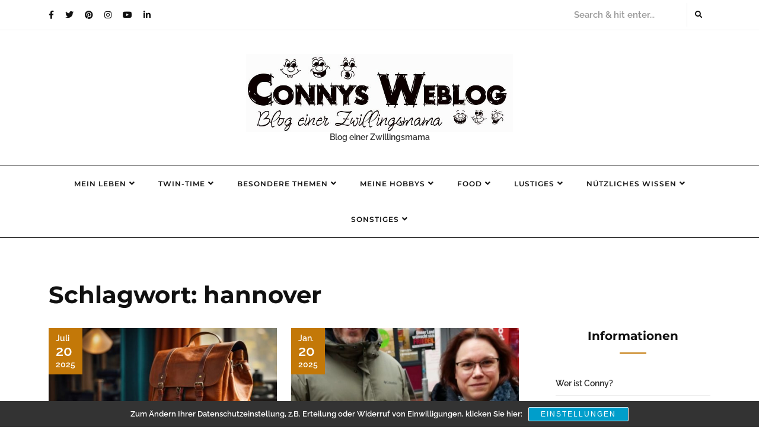

--- FILE ---
content_type: text/html; charset=UTF-8
request_url: https://blog.connys-welt.com/tag/hannover/
body_size: 28559
content:
<!DOCTYPE HTML>
<html lang="de">
<head>
	<!-- Google tag (gtag.js) -->
<script async src="https://www.googletagmanager.com/gtag/js?id=G-4ZPYN5Y5Y6"></script>
<script>
  window.dataLayer = window.dataLayer || [];
  function gtag(){dataLayer.push(arguments);}
  gtag('js', new Date());

  gtag('config', 'G-4ZPYN5Y5Y6');
</script>
    <meta charset="UTF-8"/>
    <meta http-equiv="X-UA-Compatible" content="IE=edge"/>
    <meta name="viewport" content="width=device-width, initial-scale=1"/>
    <title>hannover &#8211; Connys Weblog </title>
<meta name='robots' content='max-image-preview:large' />
<link rel='dns-prefetch' href='//www.googletagmanager.com' />
<link rel="alternate" type="application/rss+xml" title="Connys Weblog  &raquo; Feed" href="https://blog.connys-welt.com/feed/" />
<link rel="alternate" type="application/rss+xml" title="Connys Weblog  &raquo; Kommentar-Feed" href="https://blog.connys-welt.com/comments/feed/" />
<link rel="alternate" type="application/rss+xml" title="Connys Weblog  &raquo; hannover Schlagwort-Feed" href="https://blog.connys-welt.com/tag/hannover/feed/" />
<style id='wp-img-auto-sizes-contain-inline-css' type='text/css'>
img:is([sizes=auto i],[sizes^="auto," i]){contain-intrinsic-size:3000px 1500px}
/*# sourceURL=wp-img-auto-sizes-contain-inline-css */
</style>
<link rel='stylesheet' id='sbi_styles-css' href='https://blog.connys-welt.com/wp-content/plugins/instagram-feed/css/sbi-styles.min.css?ver=6.10.0' type='text/css' media='all' />
<style id='wp-emoji-styles-inline-css' type='text/css'>

	img.wp-smiley, img.emoji {
		display: inline !important;
		border: none !important;
		box-shadow: none !important;
		height: 1em !important;
		width: 1em !important;
		margin: 0 0.07em !important;
		vertical-align: -0.1em !important;
		background: none !important;
		padding: 0 !important;
	}
/*# sourceURL=wp-emoji-styles-inline-css */
</style>
<style id='wp-block-library-inline-css' type='text/css'>
:root{--wp-block-synced-color:#7a00df;--wp-block-synced-color--rgb:122,0,223;--wp-bound-block-color:var(--wp-block-synced-color);--wp-editor-canvas-background:#ddd;--wp-admin-theme-color:#007cba;--wp-admin-theme-color--rgb:0,124,186;--wp-admin-theme-color-darker-10:#006ba1;--wp-admin-theme-color-darker-10--rgb:0,107,160.5;--wp-admin-theme-color-darker-20:#005a87;--wp-admin-theme-color-darker-20--rgb:0,90,135;--wp-admin-border-width-focus:2px}@media (min-resolution:192dpi){:root{--wp-admin-border-width-focus:1.5px}}.wp-element-button{cursor:pointer}:root .has-very-light-gray-background-color{background-color:#eee}:root .has-very-dark-gray-background-color{background-color:#313131}:root .has-very-light-gray-color{color:#eee}:root .has-very-dark-gray-color{color:#313131}:root .has-vivid-green-cyan-to-vivid-cyan-blue-gradient-background{background:linear-gradient(135deg,#00d084,#0693e3)}:root .has-purple-crush-gradient-background{background:linear-gradient(135deg,#34e2e4,#4721fb 50%,#ab1dfe)}:root .has-hazy-dawn-gradient-background{background:linear-gradient(135deg,#faaca8,#dad0ec)}:root .has-subdued-olive-gradient-background{background:linear-gradient(135deg,#fafae1,#67a671)}:root .has-atomic-cream-gradient-background{background:linear-gradient(135deg,#fdd79a,#004a59)}:root .has-nightshade-gradient-background{background:linear-gradient(135deg,#330968,#31cdcf)}:root .has-midnight-gradient-background{background:linear-gradient(135deg,#020381,#2874fc)}:root{--wp--preset--font-size--normal:16px;--wp--preset--font-size--huge:42px}.has-regular-font-size{font-size:1em}.has-larger-font-size{font-size:2.625em}.has-normal-font-size{font-size:var(--wp--preset--font-size--normal)}.has-huge-font-size{font-size:var(--wp--preset--font-size--huge)}.has-text-align-center{text-align:center}.has-text-align-left{text-align:left}.has-text-align-right{text-align:right}.has-fit-text{white-space:nowrap!important}#end-resizable-editor-section{display:none}.aligncenter{clear:both}.items-justified-left{justify-content:flex-start}.items-justified-center{justify-content:center}.items-justified-right{justify-content:flex-end}.items-justified-space-between{justify-content:space-between}.screen-reader-text{border:0;clip-path:inset(50%);height:1px;margin:-1px;overflow:hidden;padding:0;position:absolute;width:1px;word-wrap:normal!important}.screen-reader-text:focus{background-color:#ddd;clip-path:none;color:#444;display:block;font-size:1em;height:auto;left:5px;line-height:normal;padding:15px 23px 14px;text-decoration:none;top:5px;width:auto;z-index:100000}html :where(.has-border-color){border-style:solid}html :where([style*=border-top-color]){border-top-style:solid}html :where([style*=border-right-color]){border-right-style:solid}html :where([style*=border-bottom-color]){border-bottom-style:solid}html :where([style*=border-left-color]){border-left-style:solid}html :where([style*=border-width]){border-style:solid}html :where([style*=border-top-width]){border-top-style:solid}html :where([style*=border-right-width]){border-right-style:solid}html :where([style*=border-bottom-width]){border-bottom-style:solid}html :where([style*=border-left-width]){border-left-style:solid}html :where(img[class*=wp-image-]){height:auto;max-width:100%}:where(figure){margin:0 0 1em}html :where(.is-position-sticky){--wp-admin--admin-bar--position-offset:var(--wp-admin--admin-bar--height,0px)}@media screen and (max-width:600px){html :where(.is-position-sticky){--wp-admin--admin-bar--position-offset:0px}}

/*# sourceURL=wp-block-library-inline-css */
</style><style id='wp-block-archives-inline-css' type='text/css'>
.wp-block-archives{box-sizing:border-box}.wp-block-archives-dropdown label{display:block}
/*# sourceURL=https://blog.connys-welt.com/wp-includes/blocks/archives/style.min.css */
</style>
<style id='wp-block-tag-cloud-inline-css' type='text/css'>
.wp-block-tag-cloud{box-sizing:border-box}.wp-block-tag-cloud.aligncenter{justify-content:center;text-align:center}.wp-block-tag-cloud a{display:inline-block;margin-right:5px}.wp-block-tag-cloud span{display:inline-block;margin-left:5px;text-decoration:none}:root :where(.wp-block-tag-cloud.is-style-outline){display:flex;flex-wrap:wrap;gap:1ch}:root :where(.wp-block-tag-cloud.is-style-outline a){border:1px solid;font-size:unset!important;margin-right:0;padding:1ch 2ch;text-decoration:none!important}
/*# sourceURL=https://blog.connys-welt.com/wp-includes/blocks/tag-cloud/style.min.css */
</style>
<style id='wp-block-paragraph-inline-css' type='text/css'>
.is-small-text{font-size:.875em}.is-regular-text{font-size:1em}.is-large-text{font-size:2.25em}.is-larger-text{font-size:3em}.has-drop-cap:not(:focus):first-letter{float:left;font-size:8.4em;font-style:normal;font-weight:100;line-height:.68;margin:.05em .1em 0 0;text-transform:uppercase}body.rtl .has-drop-cap:not(:focus):first-letter{float:none;margin-left:.1em}p.has-drop-cap.has-background{overflow:hidden}:root :where(p.has-background){padding:1.25em 2.375em}:where(p.has-text-color:not(.has-link-color)) a{color:inherit}p.has-text-align-left[style*="writing-mode:vertical-lr"],p.has-text-align-right[style*="writing-mode:vertical-rl"]{rotate:180deg}
/*# sourceURL=https://blog.connys-welt.com/wp-includes/blocks/paragraph/style.min.css */
</style>
<style id='global-styles-inline-css' type='text/css'>
:root{--wp--preset--aspect-ratio--square: 1;--wp--preset--aspect-ratio--4-3: 4/3;--wp--preset--aspect-ratio--3-4: 3/4;--wp--preset--aspect-ratio--3-2: 3/2;--wp--preset--aspect-ratio--2-3: 2/3;--wp--preset--aspect-ratio--16-9: 16/9;--wp--preset--aspect-ratio--9-16: 9/16;--wp--preset--color--black: #000000;--wp--preset--color--cyan-bluish-gray: #abb8c3;--wp--preset--color--white: #ffffff;--wp--preset--color--pale-pink: #f78da7;--wp--preset--color--vivid-red: #cf2e2e;--wp--preset--color--luminous-vivid-orange: #ff6900;--wp--preset--color--luminous-vivid-amber: #fcb900;--wp--preset--color--light-green-cyan: #7bdcb5;--wp--preset--color--vivid-green-cyan: #00d084;--wp--preset--color--pale-cyan-blue: #8ed1fc;--wp--preset--color--vivid-cyan-blue: #0693e3;--wp--preset--color--vivid-purple: #9b51e0;--wp--preset--gradient--vivid-cyan-blue-to-vivid-purple: linear-gradient(135deg,rgb(6,147,227) 0%,rgb(155,81,224) 100%);--wp--preset--gradient--light-green-cyan-to-vivid-green-cyan: linear-gradient(135deg,rgb(122,220,180) 0%,rgb(0,208,130) 100%);--wp--preset--gradient--luminous-vivid-amber-to-luminous-vivid-orange: linear-gradient(135deg,rgb(252,185,0) 0%,rgb(255,105,0) 100%);--wp--preset--gradient--luminous-vivid-orange-to-vivid-red: linear-gradient(135deg,rgb(255,105,0) 0%,rgb(207,46,46) 100%);--wp--preset--gradient--very-light-gray-to-cyan-bluish-gray: linear-gradient(135deg,rgb(238,238,238) 0%,rgb(169,184,195) 100%);--wp--preset--gradient--cool-to-warm-spectrum: linear-gradient(135deg,rgb(74,234,220) 0%,rgb(151,120,209) 20%,rgb(207,42,186) 40%,rgb(238,44,130) 60%,rgb(251,105,98) 80%,rgb(254,248,76) 100%);--wp--preset--gradient--blush-light-purple: linear-gradient(135deg,rgb(255,206,236) 0%,rgb(152,150,240) 100%);--wp--preset--gradient--blush-bordeaux: linear-gradient(135deg,rgb(254,205,165) 0%,rgb(254,45,45) 50%,rgb(107,0,62) 100%);--wp--preset--gradient--luminous-dusk: linear-gradient(135deg,rgb(255,203,112) 0%,rgb(199,81,192) 50%,rgb(65,88,208) 100%);--wp--preset--gradient--pale-ocean: linear-gradient(135deg,rgb(255,245,203) 0%,rgb(182,227,212) 50%,rgb(51,167,181) 100%);--wp--preset--gradient--electric-grass: linear-gradient(135deg,rgb(202,248,128) 0%,rgb(113,206,126) 100%);--wp--preset--gradient--midnight: linear-gradient(135deg,rgb(2,3,129) 0%,rgb(40,116,252) 100%);--wp--preset--font-size--small: 13px;--wp--preset--font-size--medium: 20px;--wp--preset--font-size--large: 36px;--wp--preset--font-size--x-large: 42px;--wp--preset--spacing--20: 0.44rem;--wp--preset--spacing--30: 0.67rem;--wp--preset--spacing--40: 1rem;--wp--preset--spacing--50: 1.5rem;--wp--preset--spacing--60: 2.25rem;--wp--preset--spacing--70: 3.38rem;--wp--preset--spacing--80: 5.06rem;--wp--preset--shadow--natural: 6px 6px 9px rgba(0, 0, 0, 0.2);--wp--preset--shadow--deep: 12px 12px 50px rgba(0, 0, 0, 0.4);--wp--preset--shadow--sharp: 6px 6px 0px rgba(0, 0, 0, 0.2);--wp--preset--shadow--outlined: 6px 6px 0px -3px rgb(255, 255, 255), 6px 6px rgb(0, 0, 0);--wp--preset--shadow--crisp: 6px 6px 0px rgb(0, 0, 0);}:where(.is-layout-flex){gap: 0.5em;}:where(.is-layout-grid){gap: 0.5em;}body .is-layout-flex{display: flex;}.is-layout-flex{flex-wrap: wrap;align-items: center;}.is-layout-flex > :is(*, div){margin: 0;}body .is-layout-grid{display: grid;}.is-layout-grid > :is(*, div){margin: 0;}:where(.wp-block-columns.is-layout-flex){gap: 2em;}:where(.wp-block-columns.is-layout-grid){gap: 2em;}:where(.wp-block-post-template.is-layout-flex){gap: 1.25em;}:where(.wp-block-post-template.is-layout-grid){gap: 1.25em;}.has-black-color{color: var(--wp--preset--color--black) !important;}.has-cyan-bluish-gray-color{color: var(--wp--preset--color--cyan-bluish-gray) !important;}.has-white-color{color: var(--wp--preset--color--white) !important;}.has-pale-pink-color{color: var(--wp--preset--color--pale-pink) !important;}.has-vivid-red-color{color: var(--wp--preset--color--vivid-red) !important;}.has-luminous-vivid-orange-color{color: var(--wp--preset--color--luminous-vivid-orange) !important;}.has-luminous-vivid-amber-color{color: var(--wp--preset--color--luminous-vivid-amber) !important;}.has-light-green-cyan-color{color: var(--wp--preset--color--light-green-cyan) !important;}.has-vivid-green-cyan-color{color: var(--wp--preset--color--vivid-green-cyan) !important;}.has-pale-cyan-blue-color{color: var(--wp--preset--color--pale-cyan-blue) !important;}.has-vivid-cyan-blue-color{color: var(--wp--preset--color--vivid-cyan-blue) !important;}.has-vivid-purple-color{color: var(--wp--preset--color--vivid-purple) !important;}.has-black-background-color{background-color: var(--wp--preset--color--black) !important;}.has-cyan-bluish-gray-background-color{background-color: var(--wp--preset--color--cyan-bluish-gray) !important;}.has-white-background-color{background-color: var(--wp--preset--color--white) !important;}.has-pale-pink-background-color{background-color: var(--wp--preset--color--pale-pink) !important;}.has-vivid-red-background-color{background-color: var(--wp--preset--color--vivid-red) !important;}.has-luminous-vivid-orange-background-color{background-color: var(--wp--preset--color--luminous-vivid-orange) !important;}.has-luminous-vivid-amber-background-color{background-color: var(--wp--preset--color--luminous-vivid-amber) !important;}.has-light-green-cyan-background-color{background-color: var(--wp--preset--color--light-green-cyan) !important;}.has-vivid-green-cyan-background-color{background-color: var(--wp--preset--color--vivid-green-cyan) !important;}.has-pale-cyan-blue-background-color{background-color: var(--wp--preset--color--pale-cyan-blue) !important;}.has-vivid-cyan-blue-background-color{background-color: var(--wp--preset--color--vivid-cyan-blue) !important;}.has-vivid-purple-background-color{background-color: var(--wp--preset--color--vivid-purple) !important;}.has-black-border-color{border-color: var(--wp--preset--color--black) !important;}.has-cyan-bluish-gray-border-color{border-color: var(--wp--preset--color--cyan-bluish-gray) !important;}.has-white-border-color{border-color: var(--wp--preset--color--white) !important;}.has-pale-pink-border-color{border-color: var(--wp--preset--color--pale-pink) !important;}.has-vivid-red-border-color{border-color: var(--wp--preset--color--vivid-red) !important;}.has-luminous-vivid-orange-border-color{border-color: var(--wp--preset--color--luminous-vivid-orange) !important;}.has-luminous-vivid-amber-border-color{border-color: var(--wp--preset--color--luminous-vivid-amber) !important;}.has-light-green-cyan-border-color{border-color: var(--wp--preset--color--light-green-cyan) !important;}.has-vivid-green-cyan-border-color{border-color: var(--wp--preset--color--vivid-green-cyan) !important;}.has-pale-cyan-blue-border-color{border-color: var(--wp--preset--color--pale-cyan-blue) !important;}.has-vivid-cyan-blue-border-color{border-color: var(--wp--preset--color--vivid-cyan-blue) !important;}.has-vivid-purple-border-color{border-color: var(--wp--preset--color--vivid-purple) !important;}.has-vivid-cyan-blue-to-vivid-purple-gradient-background{background: var(--wp--preset--gradient--vivid-cyan-blue-to-vivid-purple) !important;}.has-light-green-cyan-to-vivid-green-cyan-gradient-background{background: var(--wp--preset--gradient--light-green-cyan-to-vivid-green-cyan) !important;}.has-luminous-vivid-amber-to-luminous-vivid-orange-gradient-background{background: var(--wp--preset--gradient--luminous-vivid-amber-to-luminous-vivid-orange) !important;}.has-luminous-vivid-orange-to-vivid-red-gradient-background{background: var(--wp--preset--gradient--luminous-vivid-orange-to-vivid-red) !important;}.has-very-light-gray-to-cyan-bluish-gray-gradient-background{background: var(--wp--preset--gradient--very-light-gray-to-cyan-bluish-gray) !important;}.has-cool-to-warm-spectrum-gradient-background{background: var(--wp--preset--gradient--cool-to-warm-spectrum) !important;}.has-blush-light-purple-gradient-background{background: var(--wp--preset--gradient--blush-light-purple) !important;}.has-blush-bordeaux-gradient-background{background: var(--wp--preset--gradient--blush-bordeaux) !important;}.has-luminous-dusk-gradient-background{background: var(--wp--preset--gradient--luminous-dusk) !important;}.has-pale-ocean-gradient-background{background: var(--wp--preset--gradient--pale-ocean) !important;}.has-electric-grass-gradient-background{background: var(--wp--preset--gradient--electric-grass) !important;}.has-midnight-gradient-background{background: var(--wp--preset--gradient--midnight) !important;}.has-small-font-size{font-size: var(--wp--preset--font-size--small) !important;}.has-medium-font-size{font-size: var(--wp--preset--font-size--medium) !important;}.has-large-font-size{font-size: var(--wp--preset--font-size--large) !important;}.has-x-large-font-size{font-size: var(--wp--preset--font-size--x-large) !important;}
/*# sourceURL=global-styles-inline-css */
</style>

<style id='classic-theme-styles-inline-css' type='text/css'>
/*! This file is auto-generated */
.wp-block-button__link{color:#fff;background-color:#32373c;border-radius:9999px;box-shadow:none;text-decoration:none;padding:calc(.667em + 2px) calc(1.333em + 2px);font-size:1.125em}.wp-block-file__button{background:#32373c;color:#fff;text-decoration:none}
/*# sourceURL=/wp-includes/css/classic-themes.min.css */
</style>
<link rel='stylesheet' id='contact-form-7-css' href='https://blog.connys-welt.com/wp-content/plugins/contact-form-7/includes/css/styles.css?ver=6.1.4' type='text/css' media='all' />
<link rel='stylesheet' id='bootstrap-css' href='https://blog.connys-welt.com/wp-content/themes/calanthalite/libs/bootstrap/bootstrap.css?ver=6.9' type='text/css' media='all' />
<link rel='stylesheet' id='calanthalite-font-awesome-css' href='https://blog.connys-welt.com/wp-content/themes/calanthalite/libs/font-awesome/css/all.css?ver=6.9' type='text/css' media='all' />
<link rel='stylesheet' id='chosen-css' href='https://blog.connys-welt.com/wp-content/themes/calanthalite/libs/chosen/chosen.css?ver=6.9' type='text/css' media='all' />
<link rel='stylesheet' id='mediaelement-css' href='https://blog.connys-welt.com/wp-includes/js/mediaelement/mediaelementplayer-legacy.min.css?ver=4.2.17' type='text/css' media='all' />
<link rel='stylesheet' id='wp-mediaelement-css' href='https://blog.connys-welt.com/wp-includes/js/mediaelement/wp-mediaelement.min.css?ver=6.9' type='text/css' media='all' />
<link rel='stylesheet' id='calanthalite-style-css' href='https://blog.connys-welt.com/wp-content/themes/calanthalite/style.css?ver=6.9' type='text/css' media='all' />
<link rel='stylesheet' id='calanthalite-theme-style-css' href='https://blog.connys-welt.com/wp-content/themes/calanthalite/assets/css/theme.css?ver=6.9' type='text/css' media='all' />
<link rel='stylesheet' id='slb_core-css' href='https://blog.connys-welt.com/wp-content/plugins/simple-lightbox/client/css/app.css?ver=2.9.4' type='text/css' media='all' />
<link rel='stylesheet' id='sp-dsgvo_twbs4_grid-css' href='https://blog.connys-welt.com/wp-content/plugins/shapepress-dsgvo/public/css/bootstrap-grid.min.css?ver=3.1.37' type='text/css' media='all' />
<link rel='stylesheet' id='sp-dsgvo-css' href='https://blog.connys-welt.com/wp-content/plugins/shapepress-dsgvo/public/css/sp-dsgvo-public.min.css?ver=3.1.37' type='text/css' media='all' />
<link rel='stylesheet' id='sp-dsgvo_popup-css' href='https://blog.connys-welt.com/wp-content/plugins/shapepress-dsgvo/public/css/sp-dsgvo-popup.min.css?ver=3.1.37' type='text/css' media='all' />
<link rel='stylesheet' id='simplebar-css' href='https://blog.connys-welt.com/wp-content/plugins/shapepress-dsgvo/public/css/simplebar.min.css?ver=6.9' type='text/css' media='all' />
<script type="text/javascript" src="https://blog.connys-welt.com/wp-includes/js/jquery/jquery.min.js?ver=3.7.1" id="jquery-core-js"></script>
<script type="text/javascript" src="https://blog.connys-welt.com/wp-includes/js/jquery/jquery-migrate.min.js?ver=3.4.1" id="jquery-migrate-js"></script>
<script type="text/javascript" id="sp-dsgvo-js-extra">
/* <![CDATA[ */
var spDsgvoGeneralConfig = {"ajaxUrl":"https://blog.connys-welt.com/wp-admin/admin-ajax.php","wpJsonUrl":"https://blog.connys-welt.com/wp-json/legalweb/v1/","cookieName":"sp_dsgvo_cookie_settings","cookieVersion":"0","cookieLifeTime":"86400","cookieLifeTimeDismiss":"86400","locale":"de_DE","privacyPolicyPageId":"32719","privacyPolicyPageUrl":"https://blog.connys-welt.com/datenschutzvereinbarungen/","imprintPageId":"121","imprintPageUrl":"https://blog.connys-welt.com/impressum/","showNoticeOnClose":"0","initialDisplayType":"cookie_notice","allIntegrationSlugs":["youtube"],"noticeHideEffect":"none","noticeOnScroll":"","noticeOnScrollOffset":"100","currentPageId":"36216","forceCookieInfo":"0","clientSideBlocking":"0"};
var spDsgvoIntegrationConfig = [{"slug":"youtube","category":"embeddings","cookieNames":"","insertLocation":"","usedTagmanager":"","jsCode":"","hosts":"youtu.be;youtube.com;youtube.;youtube-nocookie.com","placeholder":"\u003Cdiv class=\"sp-dsgvo sp-dsgvo-embedding-container sp-dsgvo-embedding-youtube \"\u003E\u003Cdiv class=\"sp-dsgvo-blocked-embedding-placeholder sp-dsgvo-blocked-embedding-placeholder-youtube\"\u003E  \u003Cdiv class=\"sp-dsgvo-blocked-embedding-placeholder-header\"\u003E\u003Cimg class=\"sp-dsgvo-blocked-embedding-placeholder-header-icon\" src=\"https://blog.connys-welt.com/wp-content/plugins/shapepress-dsgvo/public/images/embeddings/icon-youtube.svg\"/\u003EWir ben\u00f6tigen Ihre Zustimmung um den Inhalt von YouTube laden zu k\u00f6nnen.\u003C/div\u003E  \u003Cdiv class=\"sp-dsgvo-blocked-embedding-placeholder-body\"\u003E\u003Cp\u003EMit dem Klick auf das Video werden durch den mit uns gemeinsam Verantwortlichen Youtube [Google Ireland Limited, Irland] das Video abgespielt, auf Ihrem Endger\u00e4t Skripte geladen, Cookies gespeichert und personenbezogene Daten erfasst. Damit kann Google Aktivit\u00e4ten im Internet verfolgen und Werbung zielgruppengerecht ausspielen. Es erfolgt eine Daten\u00fcbermittlung in die USA, diese verf\u00fcgt \u00fcber keinen EU-konformen Datenschutz. Weitere Informationen finden Sie \u003Ca target=\"_blank\" href=\"#\" class=\"sp-dsgvo-navigate-privacy-policy\"\u003Ehier\u003C/a\u003E.\u003C/p\u003E   \u003Cdiv class=\"sp-dsgvo-blocked-embedding-button-container\"\u003E \u003Ca href=\"#\" class=\"sp-dsgvo-direct-enable-popup sp-dsgvo-blocked-embedding-button-enable\" data-slug=\"youtube\"\u003EHier klicken um den Inhalt zu aktivieren.\u003C/a\u003E\u003C/div\u003E  \u003C/div\u003E\u003C/div\u003E\u003Cdiv class=\"sp-dsgvo-hidden-embedding-content sp-dsgvo-hidden-embedding-content-youtube\" data-sp-dsgvo-embedding-slug=\"youtube\"\u003E{encodedContent}\u003C/div\u003E\u003C/div\u003E"}];
//# sourceURL=sp-dsgvo-js-extra
/* ]]> */
</script>
<script type="text/javascript" src="https://blog.connys-welt.com/wp-content/plugins/shapepress-dsgvo/public/js/sp-dsgvo-public.min.js?ver=3.1.37" id="sp-dsgvo-js"></script>
<link rel="https://api.w.org/" href="https://blog.connys-welt.com/wp-json/" /><link rel="alternate" title="JSON" type="application/json" href="https://blog.connys-welt.com/wp-json/wp/v2/tags/351" /><link rel="EditURI" type="application/rsd+xml" title="RSD" href="https://blog.connys-welt.com/xmlrpc.php?rsd" />
<meta name="generator" content="WordPress 6.9" />
<meta name="generator" content="Site Kit by Google 1.170.0" /><!-- Google tag (gtag.js) -->
<script async src="https://www.googletagmanager.com/gtag/js?id=G-4ZPYN5Y5Y6"></script>
<script>
  window.dataLayer = window.dataLayer || [];
  function gtag(){dataLayer.push(arguments);}
  gtag('js', new Date());

  gtag('config', 'G-4ZPYN5Y5Y6');
</script><style>
    .sp-dsgvo-blocked-embedding-placeholder
    {
        color: #313334;
                    background: linear-gradient(90deg, #e3ffe7 0%, #d9e7ff 100%);            }

    a.sp-dsgvo-blocked-embedding-button-enable,
    a.sp-dsgvo-blocked-embedding-button-enable:hover,
    a.sp-dsgvo-blocked-embedding-button-enable:active {
        color: #313334;
        border-color: #313334;
        border-width: 2px;
    }

            .wp-embed-aspect-16-9 .sp-dsgvo-blocked-embedding-placeholder,
        .vc_video-aspect-ratio-169 .sp-dsgvo-blocked-embedding-placeholder,
        .elementor-aspect-ratio-169 .sp-dsgvo-blocked-embedding-placeholder{
            margin-top: -56.25%; /*16:9*/
        }

        .wp-embed-aspect-4-3 .sp-dsgvo-blocked-embedding-placeholder,
        .vc_video-aspect-ratio-43 .sp-dsgvo-blocked-embedding-placeholder,
        .elementor-aspect-ratio-43 .sp-dsgvo-blocked-embedding-placeholder{
            margin-top: -75%;
        }

        .wp-embed-aspect-3-2 .sp-dsgvo-blocked-embedding-placeholder,
        .vc_video-aspect-ratio-32 .sp-dsgvo-blocked-embedding-placeholder,
        .elementor-aspect-ratio-32 .sp-dsgvo-blocked-embedding-placeholder{
            margin-top: -66.66%;
        }
    </style>
            <style>
                /* latin */
                @font-face {
                    font-family: 'Roboto';
                    font-style: italic;
                    font-weight: 300;
                    src: local('Roboto Light Italic'),
                    local('Roboto-LightItalic'),
                    url(https://blog.connys-welt.com/wp-content/plugins/shapepress-dsgvo/public/css/fonts/roboto/Roboto-LightItalic-webfont.woff) format('woff');
                    font-display: swap;

                }

                /* latin */
                @font-face {
                    font-family: 'Roboto';
                    font-style: italic;
                    font-weight: 400;
                    src: local('Roboto Italic'),
                    local('Roboto-Italic'),
                    url(https://blog.connys-welt.com/wp-content/plugins/shapepress-dsgvo/public/css/fonts/roboto/Roboto-Italic-webfont.woff) format('woff');
                    font-display: swap;
                }

                /* latin */
                @font-face {
                    font-family: 'Roboto';
                    font-style: italic;
                    font-weight: 700;
                    src: local('Roboto Bold Italic'),
                    local('Roboto-BoldItalic'),
                    url(https://blog.connys-welt.com/wp-content/plugins/shapepress-dsgvo/public/css/fonts/roboto/Roboto-BoldItalic-webfont.woff) format('woff');
                    font-display: swap;
                }

                /* latin */
                @font-face {
                    font-family: 'Roboto';
                    font-style: italic;
                    font-weight: 900;
                    src: local('Roboto Black Italic'),
                    local('Roboto-BlackItalic'),
                    url(https://blog.connys-welt.com/wp-content/plugins/shapepress-dsgvo/public/css/fonts/roboto/Roboto-BlackItalic-webfont.woff) format('woff');
                    font-display: swap;
                }

                /* latin */
                @font-face {
                    font-family: 'Roboto';
                    font-style: normal;
                    font-weight: 300;
                    src: local('Roboto Light'),
                    local('Roboto-Light'),
                    url(https://blog.connys-welt.com/wp-content/plugins/shapepress-dsgvo/public/css/fonts/roboto/Roboto-Light-webfont.woff) format('woff');
                    font-display: swap;
                }

                /* latin */
                @font-face {
                    font-family: 'Roboto';
                    font-style: normal;
                    font-weight: 400;
                    src: local('Roboto Regular'),
                    local('Roboto-Regular'),
                    url(https://blog.connys-welt.com/wp-content/plugins/shapepress-dsgvo/public/css/fonts/roboto/Roboto-Regular-webfont.woff) format('woff');
                    font-display: swap;
                }

                /* latin */
                @font-face {
                    font-family: 'Roboto';
                    font-style: normal;
                    font-weight: 700;
                    src: local('Roboto Bold'),
                    local('Roboto-Bold'),
                    url(https://blog.connys-welt.com/wp-content/plugins/shapepress-dsgvo/public/css/fonts/roboto/Roboto-Bold-webfont.woff) format('woff');
                    font-display: swap;
                }

                /* latin */
                @font-face {
                    font-family: 'Roboto';
                    font-style: normal;
                    font-weight: 900;
                    src: local('Roboto Black'),
                    local('Roboto-Black'),
                    url(https://blog.connys-welt.com/wp-content/plugins/shapepress-dsgvo/public/css/fonts/roboto/Roboto-Black-webfont.woff) format('woff');
                    font-display: swap;
                }
            </style>
            <style id="kirki-inline-styles"></style></head>
<body class="archive tag tag-hannover tag-351 wp-custom-logo wp-theme-calanthalite">
        <a class="skip-link screen-reader-text" href="#content">Skip to content</a>
    <div class="main-wrapper-boxed">
        <header id="calanthalite-header" class="header">
            <div class="header-top">
                <div class="container">
                    <div class="header-top-content">
                                <div class="social-network header-social">
                        <a href="https://www.facebook.com/RehaugeW"><i class="fab fa-facebook-f"></i></a>
                                    <a href="https://twitter.com/RehaugeW"><i class="fab fa-twitter"></i></a>
                                    <a href="https://www.pinterest.de/rehaugew/"><i class="fab fa-pinterest"></i></a>
                                    <a href="https://www.instagram.com/rehaugew/"><i class="fab fa-instagram"></i></a>
                                    <a href="https://www.youtube.com/c/CorneliaDiedrichs/"><i class="fab fa-youtube"></i></a>
             
                                    <a href="https://www.linkedin.com/in/cornelia-diedrichs-8b7bb726/"><i class="fab fa-linkedin-in"></i></a>
                    </div>                                                    <div class="search-header">
                                <form role="search" method="get" class="searchform" action="https://blog.connys-welt.com/">
	<input type="text" class="text" placeholder="Search &amp; hit enter..." name="s" />
	<span><button type="submit" name="submit_search" class="button-search"><i class="fa fa-search"></i></button></span>
</form>                            </div>
                                          
                    </div>
                </div>
            </div>
            <div class="calanthalite-logo">
    <div class="inner-logo">
        	<a href="https://blog.connys-welt.com/">
            <img src="https://blog.connys-welt.com/wp-content/uploads/2022/09/cropped-ConnysWeblog2.jpg" alt="Connys Weblog ">
        </a>
            	    <span class="tag-line">Blog einer Zwillingsmama</span>
    	        </div>
</div>            <div class="header-content"> 
                <div class="container">
                    <div class="icon-touch d-lg-none">
                        <a href="javascript:void(0)" class="menu-touch">
                            <div class="navbar-toggle">
                                <span></span>
                                <span></span>
                                <span></span>
                            </div>
                        </a>
                    </div>
                    <div id="nav-wrapper" class="nav-main main-menu-horizontal">
                        <ul id="menu-kategorien" class="calanthalite-main-menu"><li id="menu-item-22252" class="menu-item menu-item-type-taxonomy menu-item-object-category menu-item-has-children menu-item-22252"><a href="https://blog.connys-welt.com/category/connyleben/">Mein Leben</a>
<ul class="sub-menu">
	<li id="menu-item-22253" class="menu-item menu-item-type-taxonomy menu-item-object-category menu-item-22253"><a href="https://blog.connys-welt.com/category/connyleben/altagliches/">Alltägliches</a></li>
	<li id="menu-item-22254" class="menu-item menu-item-type-taxonomy menu-item-object-category menu-item-22254"><a href="https://blog.connys-welt.com/category/connyleben/argerliches/">Ärgerliches</a></li>
	<li id="menu-item-22258" class="menu-item menu-item-type-taxonomy menu-item-object-category menu-item-22258"><a href="https://blog.connys-welt.com/category/connyleben/familares/">Familäres</a></li>
	<li id="menu-item-22259" class="menu-item menu-item-type-taxonomy menu-item-object-category menu-item-22259"><a href="https://blog.connys-welt.com/category/connyleben/meine-psyche/">Just ich</a></li>
	<li id="menu-item-22262" class="menu-item menu-item-type-taxonomy menu-item-object-category menu-item-22262"><a href="https://blog.connys-welt.com/category/besondere-themen/nachdenkliches/">Nachdenkliches</a></li>
	<li id="menu-item-22263" class="menu-item menu-item-type-taxonomy menu-item-object-category menu-item-22263"><a href="https://blog.connys-welt.com/category/connyleben/on-tour/">On Tour</a></li>
	<li id="menu-item-22266" class="menu-item menu-item-type-taxonomy menu-item-object-category menu-item-22266"><a href="https://blog.connys-welt.com/category/connyleben/tierisches/">Tierisches</a></li>
	<li id="menu-item-22267" class="menu-item menu-item-type-taxonomy menu-item-object-category menu-item-22267"><a href="https://blog.connys-welt.com/category/connyleben/trauriges/">Trauriges</a></li>
</ul>
</li>
<li id="menu-item-22260" class="menu-item menu-item-type-taxonomy menu-item-object-category menu-item-has-children menu-item-22260"><a href="https://blog.connys-welt.com/category/kinderkram/">Twin-Time</a>
<ul class="sub-menu">
	<li id="menu-item-22406" class="menu-item menu-item-type-taxonomy menu-item-object-category menu-item-22406"><a href="https://blog.connys-welt.com/category/kinderkram/babyzeit/">Die Babyzeit</a></li>
	<li id="menu-item-23630" class="menu-item menu-item-type-taxonomy menu-item-object-category menu-item-23630"><a href="https://blog.connys-welt.com/category/kinderkram/kleinkindzeit/">Kleinkindzeit</a></li>
	<li id="menu-item-23629" class="menu-item menu-item-type-taxonomy menu-item-object-category menu-item-23629"><a href="https://blog.connys-welt.com/category/kinderkram/grundschulzeit/">Grundschulzeit</a></li>
	<li id="menu-item-22407" class="menu-item menu-item-type-taxonomy menu-item-object-category menu-item-22407"><a href="https://blog.connys-welt.com/category/kinderkram/kinderprodukte/">Produkte für Kinder</a></li>
</ul>
</li>
<li id="menu-item-22307" class="menu-item menu-item-type-taxonomy menu-item-object-category menu-item-has-children menu-item-22307"><a href="https://blog.connys-welt.com/category/besondere-themen/">Besondere Themen</a>
<ul class="sub-menu">
	<li id="menu-item-22246" class="menu-item menu-item-type-taxonomy menu-item-object-category menu-item-22246"><a href="https://blog.connys-welt.com/category/besondere-themen/connys-privates/">Connys Privates</a></li>
	<li id="menu-item-22256" class="menu-item menu-item-type-taxonomy menu-item-object-category menu-item-22256"><a href="https://blog.connys-welt.com/category/besondere-themen/demenz-connyleben/">Demenz</a></li>
	<li id="menu-item-22257" class="menu-item menu-item-type-taxonomy menu-item-object-category menu-item-22257"><a href="https://blog.connys-welt.com/category/besondere-themen/erinnerungen/">Erinnerungen</a></li>
	<li id="menu-item-22261" class="menu-item menu-item-type-taxonomy menu-item-object-category menu-item-22261"><a href="https://blog.connys-welt.com/category/besondere-themen/hochzeit/">Meine Hochzeit</a></li>
	<li id="menu-item-22264" class="menu-item menu-item-type-taxonomy menu-item-object-category menu-item-22264"><a href="https://blog.connys-welt.com/category/besondere-themen/schwangerschaft/">Schwangerschaft</a></li>
	<li id="menu-item-22265" class="menu-item menu-item-type-taxonomy menu-item-object-category menu-item-22265"><a href="https://blog.connys-welt.com/category/besondere-themen/stockchen/">Stöckchen</a></li>
</ul>
</li>
<li id="menu-item-22268" class="menu-item menu-item-type-taxonomy menu-item-object-category menu-item-has-children menu-item-22268"><a href="https://blog.connys-welt.com/category/meine-hobbys/">Meine Hobbys</a>
<ul class="sub-menu">
	<li id="menu-item-22269" class="menu-item menu-item-type-taxonomy menu-item-object-category menu-item-22269"><a href="https://blog.connys-welt.com/category/meine-hobbys/awardien/">Awardien</a></li>
	<li id="menu-item-22255" class="menu-item menu-item-type-taxonomy menu-item-object-category menu-item-22255"><a href="https://blog.connys-welt.com/category/meine-hobbys/beauty/">Beauty</a></li>
	<li id="menu-item-22270" class="menu-item menu-item-type-taxonomy menu-item-object-category menu-item-22270"><a href="https://blog.connys-welt.com/category/meine-hobbys/bucher/">Bücher</a></li>
	<li id="menu-item-22271" class="menu-item menu-item-type-taxonomy menu-item-object-category menu-item-22271"><a href="https://blog.connys-welt.com/category/meine-hobbys/fotografisches/">Fotografisches</a></li>
	<li id="menu-item-22273" class="menu-item menu-item-type-taxonomy menu-item-object-category menu-item-22273"><a href="https://blog.connys-welt.com/category/meine-hobbys/kreatives/">Kreatives</a></li>
	<li id="menu-item-22274" class="menu-item menu-item-type-taxonomy menu-item-object-category menu-item-22274"><a href="https://blog.connys-welt.com/category/meine-hobbys/secondlife/">Second Life</a></li>
	<li id="menu-item-22275" class="menu-item menu-item-type-taxonomy menu-item-object-category menu-item-22275"><a href="https://blog.connys-welt.com/category/meine-hobbys/games/">Spiele</a></li>
</ul>
</li>
<li id="menu-item-22288" class="menu-item menu-item-type-taxonomy menu-item-object-category menu-item-has-children menu-item-22288"><a href="https://blog.connys-welt.com/category/food/">Food</a>
<ul class="sub-menu">
	<li id="menu-item-22282" class="menu-item menu-item-type-taxonomy menu-item-object-category menu-item-22282"><a href="https://blog.connys-welt.com/category/food/foodboxen/">Foodboxen</a></li>
	<li id="menu-item-22286" class="menu-item menu-item-type-taxonomy menu-item-object-category menu-item-has-children menu-item-22286"><a href="https://blog.connys-welt.com/category/food/rezepte/">Rezepte</a>
	<ul class="sub-menu">
		<li id="menu-item-25026" class="menu-item menu-item-type-taxonomy menu-item-object-category menu-item-25026"><a href="https://blog.connys-welt.com/category/food/rezepte/baby-kindergerichte/">Baby &amp; Kindergerichte</a></li>
		<li id="menu-item-25031" class="menu-item menu-item-type-taxonomy menu-item-object-category menu-item-25031"><a href="https://blog.connys-welt.com/category/food/rezepte/salate/">Salate</a></li>
		<li id="menu-item-25027" class="menu-item menu-item-type-taxonomy menu-item-object-category menu-item-25027"><a href="https://blog.connys-welt.com/category/food/rezepte/hauptgerichte-mit-fleisch/">Hauptgerichte mit Fleisch</a></li>
		<li id="menu-item-25029" class="menu-item menu-item-type-taxonomy menu-item-object-category menu-item-25029"><a href="https://blog.connys-welt.com/category/food/rezepte/haupt-gerichte-mit-fisch/">Hauptgerichte mit Fisch</a></li>
		<li id="menu-item-25032" class="menu-item menu-item-type-taxonomy menu-item-object-category menu-item-25032"><a href="https://blog.connys-welt.com/category/food/rezepte/hauptgerichte-mit-gefluegel/">Hauptgerichte mit Geflügel</a></li>
		<li id="menu-item-25059" class="menu-item menu-item-type-taxonomy menu-item-object-category menu-item-25059"><a href="https://blog.connys-welt.com/category/food/rezepte/nudelgerichte/">Nudelgerichte</a></li>
		<li id="menu-item-32820" class="menu-item menu-item-type-taxonomy menu-item-object-category menu-item-32820"><a href="https://blog.connys-welt.com/category/food/rezepte/suppen/">Suppen</a></li>
		<li id="menu-item-25033" class="menu-item menu-item-type-taxonomy menu-item-object-category menu-item-25033"><a href="https://blog.connys-welt.com/category/food/rezepte/vegetarisch/">Vegetarisch</a></li>
		<li id="menu-item-25028" class="menu-item menu-item-type-taxonomy menu-item-object-category menu-item-25028"><a href="https://blog.connys-welt.com/category/food/rezepte/suess-und-nachspeisen/">Süß- und Nachspeisen</a></li>
		<li id="menu-item-25030" class="menu-item menu-item-type-taxonomy menu-item-object-category menu-item-25030"><a href="https://blog.connys-welt.com/category/food/rezepte/kekse-und-kuchen/">Kekse &amp; Kuchen</a></li>
	</ul>
</li>
	<li id="menu-item-22287" class="menu-item menu-item-type-taxonomy menu-item-object-category menu-item-22287"><a href="https://blog.connys-welt.com/category/food/essen/">Rund ums Essen</a></li>
</ul>
</li>
<li id="menu-item-22247" class="menu-item menu-item-type-taxonomy menu-item-object-category menu-item-has-children menu-item-22247"><a href="https://blog.connys-welt.com/category/lustiges/">Lustiges</a>
<ul class="sub-menu">
	<li id="menu-item-22248" class="menu-item menu-item-type-taxonomy menu-item-object-category menu-item-22248"><a href="https://blog.connys-welt.com/category/lustiges/erlebtes/">Erlebtes</a></li>
	<li id="menu-item-22249" class="menu-item menu-item-type-taxonomy menu-item-object-category menu-item-22249"><a href="https://blog.connys-welt.com/category/lustiges/web-fun/">Web-Fun</a></li>
	<li id="menu-item-22250" class="menu-item menu-item-type-taxonomy menu-item-object-category menu-item-22250"><a href="https://blog.connys-welt.com/category/lustiges/unfug/">Unfug</a></li>
	<li id="menu-item-22251" class="menu-item menu-item-type-taxonomy menu-item-object-category menu-item-22251"><a href="https://blog.connys-welt.com/category/lustiges/videos/">Videos</a></li>
</ul>
</li>
<li id="menu-item-22276" class="menu-item menu-item-type-taxonomy menu-item-object-category menu-item-has-children menu-item-22276"><a href="https://blog.connys-welt.com/category/wissen/">Nützliches Wissen</a>
<ul class="sub-menu">
	<li id="menu-item-22277" class="menu-item menu-item-type-taxonomy menu-item-object-category menu-item-22277"><a href="https://blog.connys-welt.com/category/wissen/menschliches/">Über die Menschen</a></li>
	<li id="menu-item-22278" class="menu-item menu-item-type-taxonomy menu-item-object-category menu-item-22278"><a href="https://blog.connys-welt.com/category/wissen/ueber-die-welt/">Über die Welt</a></li>
	<li id="menu-item-22279" class="menu-item menu-item-type-taxonomy menu-item-object-category menu-item-22279"><a href="https://blog.connys-welt.com/category/wissen/informatives/">Informatives</a></li>
	<li id="menu-item-22280" class="menu-item menu-item-type-taxonomy menu-item-object-category menu-item-22280"><a href="https://blog.connys-welt.com/category/wissen/versicherungen/">Versicherungen</a></li>
</ul>
</li>
<li id="menu-item-22281" class="menu-item menu-item-type-taxonomy menu-item-object-category menu-item-has-children menu-item-22281"><a href="https://blog.connys-welt.com/category/sonstiges/">Sonstiges</a>
<ul class="sub-menu">
	<li id="menu-item-22245" class="menu-item menu-item-type-taxonomy menu-item-object-category menu-item-22245"><a href="https://blog.connys-welt.com/category/sonstiges/audioeintrage/">Audioeinträge</a></li>
	<li id="menu-item-22283" class="menu-item menu-item-type-taxonomy menu-item-object-category menu-item-22283"><a href="https://blog.connys-welt.com/category/sonstiges/tv-sonstiges/">Medienwelt</a></li>
	<li id="menu-item-22284" class="menu-item menu-item-type-taxonomy menu-item-object-category menu-item-22284"><a href="https://blog.connys-welt.com/category/sonstiges/mitteilungen/">Mitteilungen</a></li>
	<li id="menu-item-22285" class="menu-item menu-item-type-taxonomy menu-item-object-category menu-item-22285"><a href="https://blog.connys-welt.com/category/sonstiges/produkttests/">Produkttests</a></li>
	<li id="menu-item-22272" class="menu-item menu-item-type-taxonomy menu-item-object-category menu-item-22272"><a href="https://blog.connys-welt.com/category/sonstiges/webthemen/">Webthemen</a></li>
</ul>
</li>
</ul>                    </div>
                </div>
            </div>
        </header>
        <div id="content" class="calanthalite-primary"><div class="main-contaier">
    <div class="container">
        <div class="archive-box main-blog">
            <h1>Schlagwort: <span>hannover</span></h1>
        </div>    
        <div class="row wrapper-main-content">
            <div class="has-sidebar col-md-12 col-lg-8 col-xl-9">
            <div class="calanthalite-blogs blog-grid">
    <div class="row">
                                        <article class="col-md-6 col-lg-6 post-36216 post type-post status-publish format-standard has-post-thumbnail hentry category-grundschulzeit tag-gymnasium tag-hannover tag-kinder tag-wunschgymnasium">
                    <div class="post-inner">
                        <div class="post-header">
                                    <div class="post-format">
             <a class="post-image" href="https://blog.connys-welt.com/2025/07/20/wunschgymnasium-ade-das-ende-der-grundschulzeit/">
                 <img src="https://blog.connys-welt.com/wp-content/uploads/2025/07/ai-generated-8173310_1280-550x410.jpg" alt="Wunschgymnasium adé &#8211; Das Ende der Grundschulzeit" />
             </a>
        </div>
                                                                <div class="date-post">
                                    <span class="month">Juli</span>
                                    <span class="day">20</span>
                                    <span class="year">2025</span>
                                </div>
                                                    </div>
                        <div class="post-info">
                            <div class="post-cats"><i class="far fa-bookmark"></i><a href="https://blog.connys-welt.com/category/kinderkram/grundschulzeit/" rel="category tag">Grundschulzeit</a></div>
                            <h3 class="post-title"><a href="https://blog.connys-welt.com/2025/07/20/wunschgymnasium-ade-das-ende-der-grundschulzeit/">Wunschgymnasium adé &#8211; Das Ende der Grundschulzeit</a></h3>
                            <div class="post-meta">
	<div class="auth-name"><i class="far fa-user"></i>by Conny</div>
	<div class="post-comment"><i class="far fa-comment"></i>Keine Kommentare</div>
</div>                            <div class="post-content">Die Schulzeit der Grundschule endete mit einem schönen Abschlussfest in der Eilenriede und meine Jungs wechseln somit nach den Sommerferien aufs Gymnasium. Wir hatten im Frühjahr wirklich alle in Frage...</div>
                            <div class="post-footer">
	    <div class="post-tags">
        <i class="fas fa-tag"></i><a href="https://blog.connys-welt.com/tag/gymnasium/" rel="tag">gymnasium</a>, <a href="https://blog.connys-welt.com/tag/hannover/" rel="tag">hannover</a>, <a href="https://blog.connys-welt.com/tag/kinder/" rel="tag">Kinder</a>, <a href="https://blog.connys-welt.com/tag/wunschgymnasium/" rel="tag">wunschgymnasium</a>    </div>
    	<div class="post-share">
	<span>Share : </span>
    <a target="_blank" href="https://www.facebook.com/sharer/sharer.php?u=https://blog.connys-welt.com/2025/07/20/wunschgymnasium-ade-das-ende-der-grundschulzeit/"><i class="fab fa-facebook-f"></i></a>
	<a title="Click to share this post on Twitter" href="http://twitter.com/intent/tweet?text=Currently%20reading%20Wunschgymnasium%20adé%20&#8211;%20Das%20Ende%20der%20Grundschulzeit&#038;url=https://blog.connys-welt.com/2025/07/20/wunschgymnasium-ade-das-ende-der-grundschulzeit/" target="_blank" rel="noopener noreferrer">
		<i class="fab fa-twitter"></i>
	</a>
    <a target="_blank" href="https://pinterest.com/pin/create/button/?url=https://blog.connys-welt.com/2025/07/20/wunschgymnasium-ade-das-ende-der-grundschulzeit/&#038;media=https://blog.connys-welt.com/wp-content/uploads/2025/07/ai-generated-8173310_1280.jpg&#038;description=Wunschgymnasium%20adé%20&#8211;%20Das%20Ende%20der%20Grundschulzeit"><i class="fab fa-pinterest"></i></a>
    <a target="_blank" href="http://www.linkedin.com/shareArticle?mini=true&#038;url=https://blog.connys-welt.com/2025/07/20/wunschgymnasium-ade-das-ende-der-grundschulzeit/&#038;title=Wunschgymnasium%20adé%20&#8211;%20Das%20Ende%20der%20Grundschulzeit&#038;source=Connys%20Weblog%20"><i class="fab fa-linkedin-in"></i></a>
</div></div>                        </div>
                    </div>
                </article>
                                    <article class="col-md-6 col-lg-6 post-36104 post type-post status-publish format-standard has-post-thumbnail hentry category-grundschulzeit tag-buergermeister tag-getroffen tag-hannover">
                    <div class="post-inner">
                        <div class="post-header">
                                    <div class="post-format">
             <a class="post-image" href="https://blog.connys-welt.com/2025/01/20/da-trifft-man-den-buergermeister/">
                 <img src="https://blog.connys-welt.com/wp-content/uploads/2025/04/474657725_18479904298019461_5251240009559711916_n-550x410.jpg" alt="Da trifft man den Bürgermeister" />
             </a>
        </div>
                                                                <div class="date-post">
                                    <span class="month">Jan.</span>
                                    <span class="day">20</span>
                                    <span class="year">2025</span>
                                </div>
                                                    </div>
                        <div class="post-info">
                            <div class="post-cats"><i class="far fa-bookmark"></i><a href="https://blog.connys-welt.com/category/kinderkram/grundschulzeit/" rel="category tag">Grundschulzeit</a></div>
                            <h3 class="post-title"><a href="https://blog.connys-welt.com/2025/01/20/da-trifft-man-den-buergermeister/">Da trifft man den Bürgermeister</a></h3>
                            <div class="post-meta">
	<div class="auth-name"><i class="far fa-user"></i>by Conny</div>
	<div class="post-comment"><i class="far fa-comment"></i>Keine Kommentare</div>
</div>                            <div class="post-content">Mein Sohn berichtete heute Morgen beim Frühstück, dass er gern Klassensprecher geworden wäre, dann hätte er auch mit dem Schülerparlament ins Rathaus gedurft und hätte den Bürgermeister besucht und ein...</div>
                            <div class="post-footer">
	    <div class="post-tags">
        <i class="fas fa-tag"></i><a href="https://blog.connys-welt.com/tag/buergermeister/" rel="tag">bürgermeister</a>, <a href="https://blog.connys-welt.com/tag/getroffen/" rel="tag">getroffen</a>, <a href="https://blog.connys-welt.com/tag/hannover/" rel="tag">hannover</a>    </div>
    	<div class="post-share">
	<span>Share : </span>
    <a target="_blank" href="https://www.facebook.com/sharer/sharer.php?u=https://blog.connys-welt.com/2025/01/20/da-trifft-man-den-buergermeister/"><i class="fab fa-facebook-f"></i></a>
	<a title="Click to share this post on Twitter" href="http://twitter.com/intent/tweet?text=Currently%20reading%20Da%20trifft%20man%20den%20Bürgermeister&#038;url=https://blog.connys-welt.com/2025/01/20/da-trifft-man-den-buergermeister/" target="_blank" rel="noopener noreferrer">
		<i class="fab fa-twitter"></i>
	</a>
    <a target="_blank" href="https://pinterest.com/pin/create/button/?url=https://blog.connys-welt.com/2025/01/20/da-trifft-man-den-buergermeister/&#038;media=https://blog.connys-welt.com/wp-content/uploads/2025/04/474657725_18479904298019461_5251240009559711916_n.jpg&#038;description=Da%20trifft%20man%20den%20Bürgermeister"><i class="fab fa-pinterest"></i></a>
    <a target="_blank" href="http://www.linkedin.com/shareArticle?mini=true&#038;url=https://blog.connys-welt.com/2025/01/20/da-trifft-man-den-buergermeister/&#038;title=Da%20trifft%20man%20den%20Bürgermeister&#038;source=Connys%20Weblog%20"><i class="fab fa-linkedin-in"></i></a>
</div></div>                        </div>
                    </div>
                </article>
                                    <article class="col-md-6 col-lg-6 post-35854 post type-post status-publish format-standard has-post-thumbnail hentry category-grundschulzeit tag-hannover tag-ideenexpo tag-kinder tag-messe tag-mint tag-mitmachen tag-mitmachmesse tag-technik tag-veranstaltung tag-wissenschaft">
                    <div class="post-inner">
                        <div class="post-header">
                                    <div class="post-format">
             <a class="post-image" href="https://blog.connys-welt.com/2024/06/17/die-ideenexpo-in-hannover/">
                 <img src="https://blog.connys-welt.com/wp-content/uploads/2024/06/20240608_132425-550x410.jpg" alt="Die IdeenExpo in Hannover" />
             </a>
        </div>
                                                                <div class="date-post">
                                    <span class="month">Juni</span>
                                    <span class="day">17</span>
                                    <span class="year">2024</span>
                                </div>
                                                    </div>
                        <div class="post-info">
                            <div class="post-cats"><i class="far fa-bookmark"></i><a href="https://blog.connys-welt.com/category/kinderkram/grundschulzeit/" rel="category tag">Grundschulzeit</a></div>
                            <h3 class="post-title"><a href="https://blog.connys-welt.com/2024/06/17/die-ideenexpo-in-hannover/">Die IdeenExpo in Hannover</a></h3>
                            <div class="post-meta">
	<div class="auth-name"><i class="far fa-user"></i>by Conny</div>
	<div class="post-comment"><i class="far fa-comment"></i>Keine Kommentare</div>
</div>                            <div class="post-content">Vorletztes Wochenende begann die IdeenExpo in Hannover. Es handelt sich dabei um eine Veranstaltung, die alle zwei Jahre mit dem Ziel Kinder und Jugendliche für Naturwissenschaften und Technik zu begeistern,...</div>
                            <div class="post-footer">
	    <div class="post-tags">
        <i class="fas fa-tag"></i><a href="https://blog.connys-welt.com/tag/hannover/" rel="tag">hannover</a>, <a href="https://blog.connys-welt.com/tag/ideenexpo/" rel="tag">ideenexpo</a>, <a href="https://blog.connys-welt.com/tag/kinder/" rel="tag">Kinder</a>, <a href="https://blog.connys-welt.com/tag/messe/" rel="tag">messe</a>, <a href="https://blog.connys-welt.com/tag/mint/" rel="tag">mint</a>, <a href="https://blog.connys-welt.com/tag/mitmachen/" rel="tag">mitmachen</a>, <a href="https://blog.connys-welt.com/tag/mitmachmesse/" rel="tag">mitmachmesse</a>, <a href="https://blog.connys-welt.com/tag/technik/" rel="tag">technik</a>, <a href="https://blog.connys-welt.com/tag/veranstaltung/" rel="tag">veranstaltung</a>, <a href="https://blog.connys-welt.com/tag/wissenschaft/" rel="tag">wissenschaft</a>    </div>
    	<div class="post-share">
	<span>Share : </span>
    <a target="_blank" href="https://www.facebook.com/sharer/sharer.php?u=https://blog.connys-welt.com/2024/06/17/die-ideenexpo-in-hannover/"><i class="fab fa-facebook-f"></i></a>
	<a title="Click to share this post on Twitter" href="http://twitter.com/intent/tweet?text=Currently%20reading%20Die%20IdeenExpo%20in%20Hannover&#038;url=https://blog.connys-welt.com/2024/06/17/die-ideenexpo-in-hannover/" target="_blank" rel="noopener noreferrer">
		<i class="fab fa-twitter"></i>
	</a>
    <a target="_blank" href="https://pinterest.com/pin/create/button/?url=https://blog.connys-welt.com/2024/06/17/die-ideenexpo-in-hannover/&#038;media=https://blog.connys-welt.com/wp-content/uploads/2024/06/20240608_132425.jpg&#038;description=Die%20IdeenExpo%20in%20Hannover"><i class="fab fa-pinterest"></i></a>
    <a target="_blank" href="http://www.linkedin.com/shareArticle?mini=true&#038;url=https://blog.connys-welt.com/2024/06/17/die-ideenexpo-in-hannover/&#038;title=Die%20IdeenExpo%20in%20Hannover&#038;source=Connys%20Weblog%20"><i class="fab fa-linkedin-in"></i></a>
</div></div>                        </div>
                    </div>
                </article>
                                    <article class="col-md-6 col-lg-6 post-35081 post type-post status-publish format-standard has-post-thumbnail hentry category-familares tag-ausflug tag-eilenriede tag-einkaufen tag-flohmarkt tag-hannover tag-kinder tag-kinderflohmarkt">
                    <div class="post-inner">
                        <div class="post-header">
                                    <div class="post-format">
             <a class="post-image" href="https://blog.connys-welt.com/2022/05/02/welcome-back-kinder-flohmarkt/">
                 <img src="https://blog.connys-welt.com/wp-content/uploads/2022/05/279234132_5138534312904970_1217339228152112207_n-550x410.jpg" alt="Welcome back Kinder-Flohmarkt" />
             </a>
        </div>
                                                                <div class="date-post">
                                    <span class="month">Mai</span>
                                    <span class="day">02</span>
                                    <span class="year">2022</span>
                                </div>
                                                    </div>
                        <div class="post-info">
                            <div class="post-cats"><i class="far fa-bookmark"></i><a href="https://blog.connys-welt.com/category/connyleben/familares/" rel="category tag">Familäres</a></div>
                            <h3 class="post-title"><a href="https://blog.connys-welt.com/2022/05/02/welcome-back-kinder-flohmarkt/">Welcome back Kinder-Flohmarkt</a></h3>
                            <div class="post-meta">
	<div class="auth-name"><i class="far fa-user"></i>by Conny</div>
	<div class="post-comment"><i class="far fa-comment"></i>Keine Kommentare</div>
</div>                            <div class="post-content">Der erste Kinderflohmarkt seit Beginn der Pandemie. Es durfte wieder flaniert und geshoppt werden. Was ein Erlebnis. Aber ich will von vorn beginnen. Ich wollte Sonntag mal kurz über den...</div>
                            <div class="post-footer">
	    <div class="post-tags">
        <i class="fas fa-tag"></i><a href="https://blog.connys-welt.com/tag/ausflug/" rel="tag">ausflug</a>, <a href="https://blog.connys-welt.com/tag/eilenriede/" rel="tag">eilenriede</a>, <a href="https://blog.connys-welt.com/tag/einkaufen/" rel="tag">einkaufen</a>, <a href="https://blog.connys-welt.com/tag/flohmarkt/" rel="tag">flohmarkt</a>, <a href="https://blog.connys-welt.com/tag/hannover/" rel="tag">hannover</a>, <a href="https://blog.connys-welt.com/tag/kinder/" rel="tag">Kinder</a>, <a href="https://blog.connys-welt.com/tag/kinderflohmarkt/" rel="tag">Kinderflohmarkt</a>    </div>
    	<div class="post-share">
	<span>Share : </span>
    <a target="_blank" href="https://www.facebook.com/sharer/sharer.php?u=https://blog.connys-welt.com/2022/05/02/welcome-back-kinder-flohmarkt/"><i class="fab fa-facebook-f"></i></a>
	<a title="Click to share this post on Twitter" href="http://twitter.com/intent/tweet?text=Currently%20reading%20Welcome%20back%20Kinder-Flohmarkt&#038;url=https://blog.connys-welt.com/2022/05/02/welcome-back-kinder-flohmarkt/" target="_blank" rel="noopener noreferrer">
		<i class="fab fa-twitter"></i>
	</a>
    <a target="_blank" href="https://pinterest.com/pin/create/button/?url=https://blog.connys-welt.com/2022/05/02/welcome-back-kinder-flohmarkt/&#038;media=https://blog.connys-welt.com/wp-content/uploads/2022/05/279234132_5138534312904970_1217339228152112207_n.jpg&#038;description=Welcome%20back%20Kinder-Flohmarkt"><i class="fab fa-pinterest"></i></a>
    <a target="_blank" href="http://www.linkedin.com/shareArticle?mini=true&#038;url=https://blog.connys-welt.com/2022/05/02/welcome-back-kinder-flohmarkt/&#038;title=Welcome%20back%20Kinder-Flohmarkt&#038;source=Connys%20Weblog%20"><i class="fab fa-linkedin-in"></i></a>
</div></div>                        </div>
                    </div>
                </article>
                                    <article class="col-md-6 col-lg-6 post-34668 post type-post status-publish format-standard has-post-thumbnail hentry category-altagliches category-familares category-kleinkindzeit tag-ausflug tag-balkonien tag-familienausflug tag-feuer tag-hannover tag-kinder tag-kindergarten tag-kindergartenfrei tag-rastiland tag-smart-home tag-sommerurlaub tag-urlaub tag-zwillinge">
                    <div class="post-inner">
                        <div class="post-header">
                                    <div class="post-format">
             <a class="post-image" href="https://blog.connys-welt.com/2021/07/26/adieu-kindergarten-ausfluege-und-der-ganz-normale-alltag/">
                 <img src="https://blog.connys-welt.com/wp-content/uploads/2021/07/2021-07-20-13.51.04-550x410.jpg" alt="Adieu Kindergarten, Ausflüge und der ganz normale Alltag" />
             </a>
        </div>
                                                                <div class="date-post">
                                    <span class="month">Juli</span>
                                    <span class="day">26</span>
                                    <span class="year">2021</span>
                                </div>
                                                    </div>
                        <div class="post-info">
                            <div class="post-cats"><i class="far fa-bookmark"></i><a href="https://blog.connys-welt.com/category/connyleben/altagliches/" rel="category tag">Alltägliches</a> / <a href="https://blog.connys-welt.com/category/connyleben/familares/" rel="category tag">Familäres</a> / <a href="https://blog.connys-welt.com/category/kinderkram/kleinkindzeit/" rel="category tag">Kleinkindzeit</a></div>
                            <h3 class="post-title"><a href="https://blog.connys-welt.com/2021/07/26/adieu-kindergarten-ausfluege-und-der-ganz-normale-alltag/">Adieu Kindergarten, Ausflüge und der ganz normale Alltag</a></h3>
                            <div class="post-meta">
	<div class="auth-name"><i class="far fa-user"></i>by Conny</div>
	<div class="post-comment"><i class="far fa-comment"></i>Keine Kommentare</div>
</div>                            <div class="post-content">Nun ist es also vorbei mit dem Kindergarten. Letzten Freitag war der letzte Kindergartentag. Die Zeit von Juni bis jetzt war eine relativ entspannte Kindergartenzeit, auch wenn ich dauerhaft früher...</div>
                            <div class="post-footer">
	    <div class="post-tags">
        <i class="fas fa-tag"></i><a href="https://blog.connys-welt.com/tag/ausflug/" rel="tag">ausflug</a>, <a href="https://blog.connys-welt.com/tag/balkonien/" rel="tag">balkonien</a>, <a href="https://blog.connys-welt.com/tag/familienausflug/" rel="tag">familienausflug</a>, <a href="https://blog.connys-welt.com/tag/feuer/" rel="tag">feuer</a>, <a href="https://blog.connys-welt.com/tag/hannover/" rel="tag">hannover</a>, <a href="https://blog.connys-welt.com/tag/kinder/" rel="tag">Kinder</a>, <a href="https://blog.connys-welt.com/tag/kindergarten/" rel="tag">kindergarten</a>, <a href="https://blog.connys-welt.com/tag/kindergartenfrei/" rel="tag">kindergartenfrei</a>, <a href="https://blog.connys-welt.com/tag/rastiland/" rel="tag">rastiland</a>, <a href="https://blog.connys-welt.com/tag/smart-home/" rel="tag">smart home</a>, <a href="https://blog.connys-welt.com/tag/sommerurlaub/" rel="tag">sommerurlaub</a>, <a href="https://blog.connys-welt.com/tag/urlaub/" rel="tag">urlaub</a>, <a href="https://blog.connys-welt.com/tag/zwillinge/" rel="tag">zwillinge</a>    </div>
    	<div class="post-share">
	<span>Share : </span>
    <a target="_blank" href="https://www.facebook.com/sharer/sharer.php?u=https://blog.connys-welt.com/2021/07/26/adieu-kindergarten-ausfluege-und-der-ganz-normale-alltag/"><i class="fab fa-facebook-f"></i></a>
	<a title="Click to share this post on Twitter" href="http://twitter.com/intent/tweet?text=Currently%20reading%20Adieu%20Kindergarten,%20Ausflüge%20und%20der%20ganz%20normale%20Alltag&#038;url=https://blog.connys-welt.com/2021/07/26/adieu-kindergarten-ausfluege-und-der-ganz-normale-alltag/" target="_blank" rel="noopener noreferrer">
		<i class="fab fa-twitter"></i>
	</a>
    <a target="_blank" href="https://pinterest.com/pin/create/button/?url=https://blog.connys-welt.com/2021/07/26/adieu-kindergarten-ausfluege-und-der-ganz-normale-alltag/&#038;media=https://blog.connys-welt.com/wp-content/uploads/2021/07/2021-07-20-13.51.04.jpg&#038;description=Adieu%20Kindergarten,%20Ausflüge%20und%20der%20ganz%20normale%20Alltag"><i class="fab fa-pinterest"></i></a>
    <a target="_blank" href="http://www.linkedin.com/shareArticle?mini=true&#038;url=https://blog.connys-welt.com/2021/07/26/adieu-kindergarten-ausfluege-und-der-ganz-normale-alltag/&#038;title=Adieu%20Kindergarten,%20Ausflüge%20und%20der%20ganz%20normale%20Alltag&#038;source=Connys%20Weblog%20"><i class="fab fa-linkedin-in"></i></a>
</div></div>                        </div>
                    </div>
                </article>
                                    <article class="col-md-6 col-lg-6 post-34371 post type-post status-publish format-standard has-post-thumbnail hentry category-altagliches category-familares category-nachdenkliches tag-geburtstag tag-hannover tag-impfen tag-kinder tag-lockdown">
                    <div class="post-inner">
                        <div class="post-header">
                                    <div class="post-format">
             <a class="post-image" href="https://blog.connys-welt.com/2021/03/19/inzidenzwert-ue130-schulbeginn-keine-betreuung-und-co/">
                 <img src="https://blog.connys-welt.com/wp-content/uploads/2021/03/IMG_5115-550x410.jpg" alt="Inzidenzwert ü130, Schulbeginn, keine Betreuung und Co." />
             </a>
        </div>
                                                                <div class="date-post">
                                    <span class="month">März</span>
                                    <span class="day">19</span>
                                    <span class="year">2021</span>
                                </div>
                                                    </div>
                        <div class="post-info">
                            <div class="post-cats"><i class="far fa-bookmark"></i><a href="https://blog.connys-welt.com/category/connyleben/altagliches/" rel="category tag">Alltägliches</a> / <a href="https://blog.connys-welt.com/category/connyleben/familares/" rel="category tag">Familäres</a> / <a href="https://blog.connys-welt.com/category/besondere-themen/nachdenkliches/" rel="category tag">Nachdenkliches</a></div>
                            <h3 class="post-title"><a href="https://blog.connys-welt.com/2021/03/19/inzidenzwert-ue130-schulbeginn-keine-betreuung-und-co/">Inzidenzwert ü130, Schulbeginn, keine Betreuung und Co.</a></h3>
                            <div class="post-meta">
	<div class="auth-name"><i class="far fa-user"></i>by Conny</div>
	<div class="post-comment"><i class="far fa-comment"></i>Keine Kommentare</div>
</div>                            <div class="post-content">Als der Stufenplan der Lockerungen veröffentlicht wurde, saß ich daheim und schüttelte meinen Kopf. Der Schwellenwert von 100 ist schon zu dem Zeitpunkt so weit weg gewesen, dass ich nur...</div>
                            <div class="post-footer">
	    <div class="post-tags">
        <i class="fas fa-tag"></i><a href="https://blog.connys-welt.com/tag/geburtstag/" rel="tag">geburtstag</a>, <a href="https://blog.connys-welt.com/tag/hannover/" rel="tag">hannover</a>, <a href="https://blog.connys-welt.com/tag/impfen/" rel="tag">Impfen</a>, <a href="https://blog.connys-welt.com/tag/kinder/" rel="tag">Kinder</a>, <a href="https://blog.connys-welt.com/tag/lockdown/" rel="tag">lockdown</a>    </div>
    	<div class="post-share">
	<span>Share : </span>
    <a target="_blank" href="https://www.facebook.com/sharer/sharer.php?u=https://blog.connys-welt.com/2021/03/19/inzidenzwert-ue130-schulbeginn-keine-betreuung-und-co/"><i class="fab fa-facebook-f"></i></a>
	<a title="Click to share this post on Twitter" href="http://twitter.com/intent/tweet?text=Currently%20reading%20Inzidenzwert%20ü130,%20Schulbeginn,%20keine%20Betreuung%20und%20Co.&#038;url=https://blog.connys-welt.com/2021/03/19/inzidenzwert-ue130-schulbeginn-keine-betreuung-und-co/" target="_blank" rel="noopener noreferrer">
		<i class="fab fa-twitter"></i>
	</a>
    <a target="_blank" href="https://pinterest.com/pin/create/button/?url=https://blog.connys-welt.com/2021/03/19/inzidenzwert-ue130-schulbeginn-keine-betreuung-und-co/&#038;media=https://blog.connys-welt.com/wp-content/uploads/2021/03/IMG_5115.jpg&#038;description=Inzidenzwert%20ü130,%20Schulbeginn,%20keine%20Betreuung%20und%20Co."><i class="fab fa-pinterest"></i></a>
    <a target="_blank" href="http://www.linkedin.com/shareArticle?mini=true&#038;url=https://blog.connys-welt.com/2021/03/19/inzidenzwert-ue130-schulbeginn-keine-betreuung-und-co/&#038;title=Inzidenzwert%20ü130,%20Schulbeginn,%20keine%20Betreuung%20und%20Co.&#038;source=Connys%20Weblog%20"><i class="fab fa-linkedin-in"></i></a>
</div></div>                        </div>
                    </div>
                </article>
                                    <article class="col-md-6 col-lg-6 post-32553 post type-post status-publish format-standard has-post-thumbnail hentry category-on-tour category-trauriges tag-barcamp tag-bch19 tag-hannover tag-sessions">
                    <div class="post-inner">
                        <div class="post-header">
                                    <div class="post-format">
             <a class="post-image" href="https://blog.connys-welt.com/2019/06/02/das-barcamp-hannover-2019/">
                 <img src="https://blog.connys-welt.com/wp-content/uploads/2019/06/2019-05-25-09.55.45-550x410.jpg" alt="Das BarCamp Hannover 2019" />
             </a>
        </div>
                                                                <div class="date-post">
                                    <span class="month">Juni</span>
                                    <span class="day">02</span>
                                    <span class="year">2019</span>
                                </div>
                                                    </div>
                        <div class="post-info">
                            <div class="post-cats"><i class="far fa-bookmark"></i><a href="https://blog.connys-welt.com/category/connyleben/on-tour/" rel="category tag">On Tour</a> / <a href="https://blog.connys-welt.com/category/connyleben/trauriges/" rel="category tag">Trauriges</a></div>
                            <h3 class="post-title"><a href="https://blog.connys-welt.com/2019/06/02/das-barcamp-hannover-2019/">Das BarCamp Hannover 2019</a></h3>
                            <div class="post-meta">
	<div class="auth-name"><i class="far fa-user"></i>by Conny</div>
	<div class="post-comment"><i class="far fa-comment"></i>Keine Kommentare</div>
</div>                            <div class="post-content">Ich freu mich jedes Jahr aufs neue auf das BarCamp Hannover. Doch dieses Jahr war nicht nur Vorfreude dabei. Die letzten Jahre kam stehts mein bester Freund einige Tage vor...</div>
                            <div class="post-footer">
	    <div class="post-tags">
        <i class="fas fa-tag"></i><a href="https://blog.connys-welt.com/tag/barcamp/" rel="tag">barcamp</a>, <a href="https://blog.connys-welt.com/tag/bch19/" rel="tag">bch19</a>, <a href="https://blog.connys-welt.com/tag/hannover/" rel="tag">hannover</a>, <a href="https://blog.connys-welt.com/tag/sessions/" rel="tag">sessions</a>    </div>
    	<div class="post-share">
	<span>Share : </span>
    <a target="_blank" href="https://www.facebook.com/sharer/sharer.php?u=https://blog.connys-welt.com/2019/06/02/das-barcamp-hannover-2019/"><i class="fab fa-facebook-f"></i></a>
	<a title="Click to share this post on Twitter" href="http://twitter.com/intent/tweet?text=Currently%20reading%20Das%20BarCamp%20Hannover%202019&#038;url=https://blog.connys-welt.com/2019/06/02/das-barcamp-hannover-2019/" target="_blank" rel="noopener noreferrer">
		<i class="fab fa-twitter"></i>
	</a>
    <a target="_blank" href="https://pinterest.com/pin/create/button/?url=https://blog.connys-welt.com/2019/06/02/das-barcamp-hannover-2019/&#038;media=https://blog.connys-welt.com/wp-content/uploads/2019/06/2019-05-25-09.55.45.jpg&#038;description=Das%20BarCamp%20Hannover%202019"><i class="fab fa-pinterest"></i></a>
    <a target="_blank" href="http://www.linkedin.com/shareArticle?mini=true&#038;url=https://blog.connys-welt.com/2019/06/02/das-barcamp-hannover-2019/&#038;title=Das%20BarCamp%20Hannover%202019&#038;source=Connys%20Weblog%20"><i class="fab fa-linkedin-in"></i></a>
</div></div>                        </div>
                    </div>
                </article>
                                    <article class="col-md-6 col-lg-6 post-31989 post type-post status-publish format-standard has-post-thumbnail hentry category-familares category-gesundheit category-kleinkindzeit tag-hannover tag-kinder tag-kleinkinder tag-krank tag-magendarm tag-norovirus tag-weihnachten">
                    <div class="post-inner">
                        <div class="post-header">
                                    <div class="post-format">
             <a class="post-image" href="https://blog.connys-welt.com/2018/12/29/krank-sein-vor-weihnachten-ist-doof/">
                 <img src="https://blog.connys-welt.com/wp-content/uploads/2018/12/2018-12-19-21.45.21-550x410.jpg" alt="Krank sein vor Weihnachten ist doof" />
             </a>
        </div>
                                                                <div class="date-post">
                                    <span class="month">Dez.</span>
                                    <span class="day">29</span>
                                    <span class="year">2018</span>
                                </div>
                                                    </div>
                        <div class="post-info">
                            <div class="post-cats"><i class="far fa-bookmark"></i><a href="https://blog.connys-welt.com/category/connyleben/familares/" rel="category tag">Familäres</a> / <a href="https://blog.connys-welt.com/category/connyleben/gesundheit/" rel="category tag">Gesundheit</a> / <a href="https://blog.connys-welt.com/category/kinderkram/kleinkindzeit/" rel="category tag">Kleinkindzeit</a></div>
                            <h3 class="post-title"><a href="https://blog.connys-welt.com/2018/12/29/krank-sein-vor-weihnachten-ist-doof/">Krank sein vor Weihnachten ist doof</a></h3>
                            <div class="post-meta">
	<div class="auth-name"><i class="far fa-user"></i>by Conny</div>
	<div class="post-comment"><i class="far fa-comment"></i>Keine Kommentare</div>
</div>                            <div class="post-content">Dieses Weihnachten war anders als all die Weihnachten zuvor. Wir hatten alles so schön geplant. Am Heiligabend sollten mein Onkel und meine Tante zum Krapfen und Streuselkuchen essen vorbei kommen....</div>
                            <div class="post-footer">
	    <div class="post-tags">
        <i class="fas fa-tag"></i><a href="https://blog.connys-welt.com/tag/hannover/" rel="tag">hannover</a>, <a href="https://blog.connys-welt.com/tag/kinder/" rel="tag">Kinder</a>, <a href="https://blog.connys-welt.com/tag/kleinkinder/" rel="tag">kleinkinder</a>, <a href="https://blog.connys-welt.com/tag/krank/" rel="tag">krank</a>, <a href="https://blog.connys-welt.com/tag/magendarm/" rel="tag">magendarm</a>, <a href="https://blog.connys-welt.com/tag/norovirus/" rel="tag">norovirus</a>, <a href="https://blog.connys-welt.com/tag/weihnachten/" rel="tag">Weihnachten</a>    </div>
    	<div class="post-share">
	<span>Share : </span>
    <a target="_blank" href="https://www.facebook.com/sharer/sharer.php?u=https://blog.connys-welt.com/2018/12/29/krank-sein-vor-weihnachten-ist-doof/"><i class="fab fa-facebook-f"></i></a>
	<a title="Click to share this post on Twitter" href="http://twitter.com/intent/tweet?text=Currently%20reading%20Krank%20sein%20vor%20Weihnachten%20ist%20doof&#038;url=https://blog.connys-welt.com/2018/12/29/krank-sein-vor-weihnachten-ist-doof/" target="_blank" rel="noopener noreferrer">
		<i class="fab fa-twitter"></i>
	</a>
    <a target="_blank" href="https://pinterest.com/pin/create/button/?url=https://blog.connys-welt.com/2018/12/29/krank-sein-vor-weihnachten-ist-doof/&#038;media=https://blog.connys-welt.com/wp-content/uploads/2018/12/2018-12-19-21.45.21.jpg&#038;description=Krank%20sein%20vor%20Weihnachten%20ist%20doof"><i class="fab fa-pinterest"></i></a>
    <a target="_blank" href="http://www.linkedin.com/shareArticle?mini=true&#038;url=https://blog.connys-welt.com/2018/12/29/krank-sein-vor-weihnachten-ist-doof/&#038;title=Krank%20sein%20vor%20Weihnachten%20ist%20doof&#038;source=Connys%20Weblog%20"><i class="fab fa-linkedin-in"></i></a>
</div></div>                        </div>
                    </div>
                </article>
                                    <article class="col-md-6 col-lg-6 post-31849 post type-post status-publish format-standard has-post-thumbnail hentry category-kinderprodukte category-kleinkindzeit tag-5648 tag-ausflug tag-hannover tag-infa tag-infalino tag-kinder tag-messe tag-unternehmungen">
                    <div class="post-inner">
                        <div class="post-header">
                                    <div class="post-format">
             <a class="post-image" href="https://blog.connys-welt.com/2018/11/14/unser-besuch-auf-der-infalino/">
                 <img src="https://blog.connys-welt.com/wp-content/uploads/2018/11/2018-10-21-11.18.14-550x410.jpg" alt="Unser Besuch auf der Infalino" />
             </a>
        </div>
                                                                <div class="date-post">
                                    <span class="month">Nov.</span>
                                    <span class="day">14</span>
                                    <span class="year">2018</span>
                                </div>
                                                    </div>
                        <div class="post-info">
                            <div class="post-cats"><i class="far fa-bookmark"></i><a href="https://blog.connys-welt.com/category/kinderkram/kinderprodukte/" rel="category tag">Kinderprodukte</a> / <a href="https://blog.connys-welt.com/category/kinderkram/kleinkindzeit/" rel="category tag">Kleinkindzeit</a></div>
                            <h3 class="post-title"><a href="https://blog.connys-welt.com/2018/11/14/unser-besuch-auf-der-infalino/">Unser Besuch auf der Infalino</a></h3>
                            <div class="post-meta">
	<div class="auth-name"><i class="far fa-user"></i>by Conny</div>
	<div class="post-comment"><i class="far fa-comment"></i>Keine Kommentare</div>
</div>                            <div class="post-content">Anzeige Wir wollten Samstags zur Infalino, doch durch die Lieferung unseres neuen Kühlschranks (nach 14 Jahren gab der alte Kühlschrank den Geist auf), verschob sich alles um einen Tag. Somit...</div>
                            <div class="post-footer">
	    <div class="post-tags">
        <i class="fas fa-tag"></i><a href="https://blog.connys-welt.com/tag/2018/" rel="tag">2018</a>, <a href="https://blog.connys-welt.com/tag/ausflug/" rel="tag">ausflug</a>, <a href="https://blog.connys-welt.com/tag/hannover/" rel="tag">hannover</a>, <a href="https://blog.connys-welt.com/tag/infa/" rel="tag">infa</a>, <a href="https://blog.connys-welt.com/tag/infalino/" rel="tag">infalino</a>, <a href="https://blog.connys-welt.com/tag/kinder/" rel="tag">Kinder</a>, <a href="https://blog.connys-welt.com/tag/messe/" rel="tag">messe</a>, <a href="https://blog.connys-welt.com/tag/unternehmungen/" rel="tag">unternehmungen</a>    </div>
    	<div class="post-share">
	<span>Share : </span>
    <a target="_blank" href="https://www.facebook.com/sharer/sharer.php?u=https://blog.connys-welt.com/2018/11/14/unser-besuch-auf-der-infalino/"><i class="fab fa-facebook-f"></i></a>
	<a title="Click to share this post on Twitter" href="http://twitter.com/intent/tweet?text=Currently%20reading%20Unser%20Besuch%20auf%20der%20Infalino&#038;url=https://blog.connys-welt.com/2018/11/14/unser-besuch-auf-der-infalino/" target="_blank" rel="noopener noreferrer">
		<i class="fab fa-twitter"></i>
	</a>
    <a target="_blank" href="https://pinterest.com/pin/create/button/?url=https://blog.connys-welt.com/2018/11/14/unser-besuch-auf-der-infalino/&#038;media=https://blog.connys-welt.com/wp-content/uploads/2018/11/2018-10-21-11.18.14.jpg&#038;description=Unser%20Besuch%20auf%20der%20Infalino"><i class="fab fa-pinterest"></i></a>
    <a target="_blank" href="http://www.linkedin.com/shareArticle?mini=true&#038;url=https://blog.connys-welt.com/2018/11/14/unser-besuch-auf-der-infalino/&#038;title=Unser%20Besuch%20auf%20der%20Infalino&#038;source=Connys%20Weblog%20"><i class="fab fa-linkedin-in"></i></a>
</div></div>                        </div>
                    </div>
                </article>
                                    <article class="col-md-6 col-lg-6 post-31797 post type-post status-publish format-standard has-post-thumbnail hentry category-on-tour tag-besuch tag-einkaufsmesse tag-hannover tag-infa tag-messe">
                    <div class="post-inner">
                        <div class="post-header">
                                    <div class="post-format">
             <a class="post-image" href="https://blog.connys-welt.com/2018/10/24/meine-infa-2018-highlights/">
                 <img src="https://blog.connys-welt.com/wp-content/uploads/2018/10/IMG_4019-550x410.jpg" alt="Meine Infa 2018 Highlights" />
             </a>
        </div>
                                                                <div class="date-post">
                                    <span class="month">Okt.</span>
                                    <span class="day">24</span>
                                    <span class="year">2018</span>
                                </div>
                                                    </div>
                        <div class="post-info">
                            <div class="post-cats"><i class="far fa-bookmark"></i><a href="https://blog.connys-welt.com/category/connyleben/on-tour/" rel="category tag">On Tour</a></div>
                            <h3 class="post-title"><a href="https://blog.connys-welt.com/2018/10/24/meine-infa-2018-highlights/">Meine Infa 2018 Highlights</a></h3>
                            <div class="post-meta">
	<div class="auth-name"><i class="far fa-user"></i>by Conny</div>
	<div class="post-comment"><i class="far fa-comment"></i>Keine Kommentare</div>
</div>                            <div class="post-content">Nun ist sie also wieder vorbei. Die Infa hielt 10 Tage Hannovers Frauen (und Männer natürlich) in Atem. Die Hannoveraner nennen sie liebevoll “Hausfrauenmesse”. Alles was die Hausfrau begehrt, findet...</div>
                            <div class="post-footer">
	    <div class="post-tags">
        <i class="fas fa-tag"></i><a href="https://blog.connys-welt.com/tag/besuch/" rel="tag">besuch</a>, <a href="https://blog.connys-welt.com/tag/einkaufsmesse/" rel="tag">einkaufsmesse</a>, <a href="https://blog.connys-welt.com/tag/hannover/" rel="tag">hannover</a>, <a href="https://blog.connys-welt.com/tag/infa/" rel="tag">infa</a>, <a href="https://blog.connys-welt.com/tag/messe/" rel="tag">messe</a>    </div>
    	<div class="post-share">
	<span>Share : </span>
    <a target="_blank" href="https://www.facebook.com/sharer/sharer.php?u=https://blog.connys-welt.com/2018/10/24/meine-infa-2018-highlights/"><i class="fab fa-facebook-f"></i></a>
	<a title="Click to share this post on Twitter" href="http://twitter.com/intent/tweet?text=Currently%20reading%20Meine%20Infa%202018%20Highlights&#038;url=https://blog.connys-welt.com/2018/10/24/meine-infa-2018-highlights/" target="_blank" rel="noopener noreferrer">
		<i class="fab fa-twitter"></i>
	</a>
    <a target="_blank" href="https://pinterest.com/pin/create/button/?url=https://blog.connys-welt.com/2018/10/24/meine-infa-2018-highlights/&#038;media=https://blog.connys-welt.com/wp-content/uploads/2018/10/IMG_4019.jpg&#038;description=Meine%20Infa%202018%20Highlights"><i class="fab fa-pinterest"></i></a>
    <a target="_blank" href="http://www.linkedin.com/shareArticle?mini=true&#038;url=https://blog.connys-welt.com/2018/10/24/meine-infa-2018-highlights/&#038;title=Meine%20Infa%202018%20Highlights&#038;source=Connys%20Weblog%20"><i class="fab fa-linkedin-in"></i></a>
</div></div>                        </div>
                    </div>
                </article>
                </div>
        <div class="calanthalite-pagination">
	<nav class="navigation pagination" aria-label="Seitennummerierung der Beiträge">
		<h2 class="screen-reader-text">Seitennummerierung der Beiträge</h2>
		<div class="nav-links"><span aria-current="page" class="page-numbers current">1</span>
<a class="page-numbers" href="https://blog.connys-welt.com/tag/hannover/page/2/">2</a>
<span class="page-numbers dots">&hellip;</span>
<a class="page-numbers" href="https://blog.connys-welt.com/tag/hannover/page/8/">8</a>
<a class="next page-numbers" href="https://blog.connys-welt.com/tag/hannover/page/2/"><span class="fa fa-angle-right"></span></a></div>
	</nav>    </div>
    </div>            </div>
                        <div class="col-md-12 col-lg-4 col-xl-3">
				<aside id="sidebar" class="sidebar">
                    <div id="nav_menu-9" class="widget widget_nav_menu"><h4 class="widget-title">Informationen</h4><div class="menu-information-container"><ul id="menu-information" class="menu"><li id="menu-item-35214" class="menu-item menu-item-type-post_type menu-item-object-page menu-item-35214"><a href="https://blog.connys-welt.com/wer-ist-conny/">Wer ist Conny?</a></li>
<li id="menu-item-35215" class="menu-item menu-item-type-post_type menu-item-object-page menu-item-35215"><a href="https://blog.connys-welt.com/was-ist-ein-blog/">Was ist ein Blog</a></li>
<li id="menu-item-35216" class="menu-item menu-item-type-post_type menu-item-object-page menu-item-privacy-policy menu-item-35216"><a rel="privacy-policy" href="https://blog.connys-welt.com/datenschutzerklarung/">Datenschutzerklärung</a></li>
<li id="menu-item-35218" class="menu-item menu-item-type-post_type menu-item-object-page menu-item-35218"><a href="https://blog.connys-welt.com/datenschutzvereinbarungen/">Datenschutzvereinbarungen</a></li>
<li id="menu-item-35217" class="menu-item menu-item-type-post_type menu-item-object-page menu-item-35217"><a href="https://blog.connys-welt.com/impressum/">Impressum</a></li>
</ul></div></div><div id="nav_menu-6" class="widget widget_nav_menu"><div class="menu-1-container"><ul id="menu-1" class="menu"><li id="menu-item-21786" class="menu-item menu-item-type-custom menu-item-object-custom menu-item-21786"><a href="https://instagram.com/rehaugew/">Instagram</a></li>
<li id="menu-item-21788" class="menu-item menu-item-type-custom menu-item-object-custom menu-item-21788"><a href="https://www.youtube.com/user/RehaugeW">Mein YouTube Kanal</a></li>
<li id="menu-item-12858" class="menu-item menu-item-type-custom menu-item-object-custom menu-item-12858"><a href="https://www.amazon.de/gp/registry/wishlist/2LTL2IQL4E2KF/ref=cm_wl_rlist_go/303-1393752-0343412">Amazon Wunschzettel</a></li>
<li id="menu-item-21787" class="menu-item menu-item-type-custom menu-item-object-custom menu-item-21787"><a href="https://www.vinted.de/member/43513798-rehaugew">Mein Vinted Katalog</a></li>
<li id="menu-item-12861" class="menu-item menu-item-type-custom menu-item-object-custom menu-item-12861"><a href="https://www.kleinanzeigen.de/s-bestandsliste.html?userId=803222">Meine Kleinanzeigen</a></li>
</ul></div></div><div id="block-9" class="widget widget_block widget_archive"><div class="wp-block-archives-dropdown wp-block-archives"><label for="wp-block-archives-1" class="wp-block-archives__label">Archiv</label>
		<select id="wp-block-archives-1" name="archive-dropdown">
		<option value="">Monat auswählen</option>	<option value='https://blog.connys-welt.com/2026/01/'> Januar 2026 </option>
	<option value='https://blog.connys-welt.com/2025/12/'> Dezember 2025 </option>
	<option value='https://blog.connys-welt.com/2025/11/'> November 2025 </option>
	<option value='https://blog.connys-welt.com/2025/10/'> Oktober 2025 </option>
	<option value='https://blog.connys-welt.com/2025/09/'> September 2025 </option>
	<option value='https://blog.connys-welt.com/2025/08/'> August 2025 </option>
	<option value='https://blog.connys-welt.com/2025/07/'> Juli 2025 </option>
	<option value='https://blog.connys-welt.com/2025/06/'> Juni 2025 </option>
	<option value='https://blog.connys-welt.com/2025/05/'> Mai 2025 </option>
	<option value='https://blog.connys-welt.com/2025/04/'> April 2025 </option>
	<option value='https://blog.connys-welt.com/2025/03/'> März 2025 </option>
	<option value='https://blog.connys-welt.com/2025/02/'> Februar 2025 </option>
	<option value='https://blog.connys-welt.com/2025/01/'> Januar 2025 </option>
	<option value='https://blog.connys-welt.com/2024/12/'> Dezember 2024 </option>
	<option value='https://blog.connys-welt.com/2024/11/'> November 2024 </option>
	<option value='https://blog.connys-welt.com/2024/10/'> Oktober 2024 </option>
	<option value='https://blog.connys-welt.com/2024/08/'> August 2024 </option>
	<option value='https://blog.connys-welt.com/2024/07/'> Juli 2024 </option>
	<option value='https://blog.connys-welt.com/2024/06/'> Juni 2024 </option>
	<option value='https://blog.connys-welt.com/2024/05/'> Mai 2024 </option>
	<option value='https://blog.connys-welt.com/2024/04/'> April 2024 </option>
	<option value='https://blog.connys-welt.com/2024/03/'> März 2024 </option>
	<option value='https://blog.connys-welt.com/2024/02/'> Februar 2024 </option>
	<option value='https://blog.connys-welt.com/2024/01/'> Januar 2024 </option>
	<option value='https://blog.connys-welt.com/2023/12/'> Dezember 2023 </option>
	<option value='https://blog.connys-welt.com/2023/11/'> November 2023 </option>
	<option value='https://blog.connys-welt.com/2023/10/'> Oktober 2023 </option>
	<option value='https://blog.connys-welt.com/2023/09/'> September 2023 </option>
	<option value='https://blog.connys-welt.com/2023/08/'> August 2023 </option>
	<option value='https://blog.connys-welt.com/2023/07/'> Juli 2023 </option>
	<option value='https://blog.connys-welt.com/2023/06/'> Juni 2023 </option>
	<option value='https://blog.connys-welt.com/2023/05/'> Mai 2023 </option>
	<option value='https://blog.connys-welt.com/2023/04/'> April 2023 </option>
	<option value='https://blog.connys-welt.com/2023/03/'> März 2023 </option>
	<option value='https://blog.connys-welt.com/2023/02/'> Februar 2023 </option>
	<option value='https://blog.connys-welt.com/2023/01/'> Januar 2023 </option>
	<option value='https://blog.connys-welt.com/2022/12/'> Dezember 2022 </option>
	<option value='https://blog.connys-welt.com/2022/11/'> November 2022 </option>
	<option value='https://blog.connys-welt.com/2022/10/'> Oktober 2022 </option>
	<option value='https://blog.connys-welt.com/2022/09/'> September 2022 </option>
	<option value='https://blog.connys-welt.com/2022/08/'> August 2022 </option>
	<option value='https://blog.connys-welt.com/2022/07/'> Juli 2022 </option>
	<option value='https://blog.connys-welt.com/2022/06/'> Juni 2022 </option>
	<option value='https://blog.connys-welt.com/2022/05/'> Mai 2022 </option>
	<option value='https://blog.connys-welt.com/2022/04/'> April 2022 </option>
	<option value='https://blog.connys-welt.com/2022/03/'> März 2022 </option>
	<option value='https://blog.connys-welt.com/2022/02/'> Februar 2022 </option>
	<option value='https://blog.connys-welt.com/2022/01/'> Januar 2022 </option>
	<option value='https://blog.connys-welt.com/2021/12/'> Dezember 2021 </option>
	<option value='https://blog.connys-welt.com/2021/11/'> November 2021 </option>
	<option value='https://blog.connys-welt.com/2021/10/'> Oktober 2021 </option>
	<option value='https://blog.connys-welt.com/2021/09/'> September 2021 </option>
	<option value='https://blog.connys-welt.com/2021/08/'> August 2021 </option>
	<option value='https://blog.connys-welt.com/2021/07/'> Juli 2021 </option>
	<option value='https://blog.connys-welt.com/2021/06/'> Juni 2021 </option>
	<option value='https://blog.connys-welt.com/2021/05/'> Mai 2021 </option>
	<option value='https://blog.connys-welt.com/2021/04/'> April 2021 </option>
	<option value='https://blog.connys-welt.com/2021/03/'> März 2021 </option>
	<option value='https://blog.connys-welt.com/2021/02/'> Februar 2021 </option>
	<option value='https://blog.connys-welt.com/2021/01/'> Januar 2021 </option>
	<option value='https://blog.connys-welt.com/2020/12/'> Dezember 2020 </option>
	<option value='https://blog.connys-welt.com/2020/11/'> November 2020 </option>
	<option value='https://blog.connys-welt.com/2020/10/'> Oktober 2020 </option>
	<option value='https://blog.connys-welt.com/2020/09/'> September 2020 </option>
	<option value='https://blog.connys-welt.com/2020/08/'> August 2020 </option>
	<option value='https://blog.connys-welt.com/2020/07/'> Juli 2020 </option>
	<option value='https://blog.connys-welt.com/2020/06/'> Juni 2020 </option>
	<option value='https://blog.connys-welt.com/2020/05/'> Mai 2020 </option>
	<option value='https://blog.connys-welt.com/2020/04/'> April 2020 </option>
	<option value='https://blog.connys-welt.com/2020/03/'> März 2020 </option>
	<option value='https://blog.connys-welt.com/2020/02/'> Februar 2020 </option>
	<option value='https://blog.connys-welt.com/2020/01/'> Januar 2020 </option>
	<option value='https://blog.connys-welt.com/2019/12/'> Dezember 2019 </option>
	<option value='https://blog.connys-welt.com/2019/11/'> November 2019 </option>
	<option value='https://blog.connys-welt.com/2019/10/'> Oktober 2019 </option>
	<option value='https://blog.connys-welt.com/2019/09/'> September 2019 </option>
	<option value='https://blog.connys-welt.com/2019/08/'> August 2019 </option>
	<option value='https://blog.connys-welt.com/2019/07/'> Juli 2019 </option>
	<option value='https://blog.connys-welt.com/2019/06/'> Juni 2019 </option>
	<option value='https://blog.connys-welt.com/2019/05/'> Mai 2019 </option>
	<option value='https://blog.connys-welt.com/2019/04/'> April 2019 </option>
	<option value='https://blog.connys-welt.com/2019/03/'> März 2019 </option>
	<option value='https://blog.connys-welt.com/2019/02/'> Februar 2019 </option>
	<option value='https://blog.connys-welt.com/2019/01/'> Januar 2019 </option>
	<option value='https://blog.connys-welt.com/2018/12/'> Dezember 2018 </option>
	<option value='https://blog.connys-welt.com/2018/11/'> November 2018 </option>
	<option value='https://blog.connys-welt.com/2018/10/'> Oktober 2018 </option>
	<option value='https://blog.connys-welt.com/2018/09/'> September 2018 </option>
	<option value='https://blog.connys-welt.com/2018/08/'> August 2018 </option>
	<option value='https://blog.connys-welt.com/2018/07/'> Juli 2018 </option>
	<option value='https://blog.connys-welt.com/2018/06/'> Juni 2018 </option>
	<option value='https://blog.connys-welt.com/2018/05/'> Mai 2018 </option>
	<option value='https://blog.connys-welt.com/2018/04/'> April 2018 </option>
	<option value='https://blog.connys-welt.com/2018/03/'> März 2018 </option>
	<option value='https://blog.connys-welt.com/2018/02/'> Februar 2018 </option>
	<option value='https://blog.connys-welt.com/2018/01/'> Januar 2018 </option>
	<option value='https://blog.connys-welt.com/2017/12/'> Dezember 2017 </option>
	<option value='https://blog.connys-welt.com/2017/11/'> November 2017 </option>
	<option value='https://blog.connys-welt.com/2017/10/'> Oktober 2017 </option>
	<option value='https://blog.connys-welt.com/2017/09/'> September 2017 </option>
	<option value='https://blog.connys-welt.com/2017/08/'> August 2017 </option>
	<option value='https://blog.connys-welt.com/2017/07/'> Juli 2017 </option>
	<option value='https://blog.connys-welt.com/2017/06/'> Juni 2017 </option>
	<option value='https://blog.connys-welt.com/2017/05/'> Mai 2017 </option>
	<option value='https://blog.connys-welt.com/2017/04/'> April 2017 </option>
	<option value='https://blog.connys-welt.com/2017/03/'> März 2017 </option>
	<option value='https://blog.connys-welt.com/2017/02/'> Februar 2017 </option>
	<option value='https://blog.connys-welt.com/2017/01/'> Januar 2017 </option>
	<option value='https://blog.connys-welt.com/2016/12/'> Dezember 2016 </option>
	<option value='https://blog.connys-welt.com/2016/11/'> November 2016 </option>
	<option value='https://blog.connys-welt.com/2016/10/'> Oktober 2016 </option>
	<option value='https://blog.connys-welt.com/2016/09/'> September 2016 </option>
	<option value='https://blog.connys-welt.com/2016/08/'> August 2016 </option>
	<option value='https://blog.connys-welt.com/2016/07/'> Juli 2016 </option>
	<option value='https://blog.connys-welt.com/2016/06/'> Juni 2016 </option>
	<option value='https://blog.connys-welt.com/2016/05/'> Mai 2016 </option>
	<option value='https://blog.connys-welt.com/2016/04/'> April 2016 </option>
	<option value='https://blog.connys-welt.com/2016/03/'> März 2016 </option>
	<option value='https://blog.connys-welt.com/2016/02/'> Februar 2016 </option>
	<option value='https://blog.connys-welt.com/2016/01/'> Januar 2016 </option>
	<option value='https://blog.connys-welt.com/2015/12/'> Dezember 2015 </option>
	<option value='https://blog.connys-welt.com/2015/11/'> November 2015 </option>
	<option value='https://blog.connys-welt.com/2015/10/'> Oktober 2015 </option>
	<option value='https://blog.connys-welt.com/2015/09/'> September 2015 </option>
	<option value='https://blog.connys-welt.com/2015/08/'> August 2015 </option>
	<option value='https://blog.connys-welt.com/2015/07/'> Juli 2015 </option>
	<option value='https://blog.connys-welt.com/2015/06/'> Juni 2015 </option>
	<option value='https://blog.connys-welt.com/2015/05/'> Mai 2015 </option>
	<option value='https://blog.connys-welt.com/2015/04/'> April 2015 </option>
	<option value='https://blog.connys-welt.com/2015/03/'> März 2015 </option>
	<option value='https://blog.connys-welt.com/2015/02/'> Februar 2015 </option>
	<option value='https://blog.connys-welt.com/2015/01/'> Januar 2015 </option>
	<option value='https://blog.connys-welt.com/2014/12/'> Dezember 2014 </option>
	<option value='https://blog.connys-welt.com/2014/11/'> November 2014 </option>
	<option value='https://blog.connys-welt.com/2014/10/'> Oktober 2014 </option>
	<option value='https://blog.connys-welt.com/2014/09/'> September 2014 </option>
	<option value='https://blog.connys-welt.com/2014/08/'> August 2014 </option>
	<option value='https://blog.connys-welt.com/2014/07/'> Juli 2014 </option>
	<option value='https://blog.connys-welt.com/2014/06/'> Juni 2014 </option>
	<option value='https://blog.connys-welt.com/2014/05/'> Mai 2014 </option>
	<option value='https://blog.connys-welt.com/2014/04/'> April 2014 </option>
	<option value='https://blog.connys-welt.com/2014/03/'> März 2014 </option>
	<option value='https://blog.connys-welt.com/2014/02/'> Februar 2014 </option>
	<option value='https://blog.connys-welt.com/2014/01/'> Januar 2014 </option>
	<option value='https://blog.connys-welt.com/2013/12/'> Dezember 2013 </option>
	<option value='https://blog.connys-welt.com/2013/11/'> November 2013 </option>
	<option value='https://blog.connys-welt.com/2013/10/'> Oktober 2013 </option>
	<option value='https://blog.connys-welt.com/2013/09/'> September 2013 </option>
	<option value='https://blog.connys-welt.com/2013/08/'> August 2013 </option>
	<option value='https://blog.connys-welt.com/2013/07/'> Juli 2013 </option>
	<option value='https://blog.connys-welt.com/2013/06/'> Juni 2013 </option>
	<option value='https://blog.connys-welt.com/2013/05/'> Mai 2013 </option>
	<option value='https://blog.connys-welt.com/2013/04/'> April 2013 </option>
	<option value='https://blog.connys-welt.com/2013/03/'> März 2013 </option>
	<option value='https://blog.connys-welt.com/2013/02/'> Februar 2013 </option>
	<option value='https://blog.connys-welt.com/2013/01/'> Januar 2013 </option>
	<option value='https://blog.connys-welt.com/2012/12/'> Dezember 2012 </option>
	<option value='https://blog.connys-welt.com/2012/11/'> November 2012 </option>
	<option value='https://blog.connys-welt.com/2012/10/'> Oktober 2012 </option>
	<option value='https://blog.connys-welt.com/2012/09/'> September 2012 </option>
	<option value='https://blog.connys-welt.com/2012/08/'> August 2012 </option>
	<option value='https://blog.connys-welt.com/2012/07/'> Juli 2012 </option>
	<option value='https://blog.connys-welt.com/2012/06/'> Juni 2012 </option>
	<option value='https://blog.connys-welt.com/2012/05/'> Mai 2012 </option>
	<option value='https://blog.connys-welt.com/2012/04/'> April 2012 </option>
	<option value='https://blog.connys-welt.com/2012/03/'> März 2012 </option>
	<option value='https://blog.connys-welt.com/2012/02/'> Februar 2012 </option>
	<option value='https://blog.connys-welt.com/2012/01/'> Januar 2012 </option>
	<option value='https://blog.connys-welt.com/2011/12/'> Dezember 2011 </option>
	<option value='https://blog.connys-welt.com/2011/11/'> November 2011 </option>
	<option value='https://blog.connys-welt.com/2011/10/'> Oktober 2011 </option>
	<option value='https://blog.connys-welt.com/2011/09/'> September 2011 </option>
	<option value='https://blog.connys-welt.com/2011/08/'> August 2011 </option>
	<option value='https://blog.connys-welt.com/2011/07/'> Juli 2011 </option>
	<option value='https://blog.connys-welt.com/2011/06/'> Juni 2011 </option>
	<option value='https://blog.connys-welt.com/2011/05/'> Mai 2011 </option>
	<option value='https://blog.connys-welt.com/2011/04/'> April 2011 </option>
	<option value='https://blog.connys-welt.com/2011/03/'> März 2011 </option>
	<option value='https://blog.connys-welt.com/2011/02/'> Februar 2011 </option>
	<option value='https://blog.connys-welt.com/2011/01/'> Januar 2011 </option>
	<option value='https://blog.connys-welt.com/2010/12/'> Dezember 2010 </option>
	<option value='https://blog.connys-welt.com/2010/11/'> November 2010 </option>
	<option value='https://blog.connys-welt.com/2010/10/'> Oktober 2010 </option>
	<option value='https://blog.connys-welt.com/2010/09/'> September 2010 </option>
	<option value='https://blog.connys-welt.com/2010/08/'> August 2010 </option>
	<option value='https://blog.connys-welt.com/2010/07/'> Juli 2010 </option>
	<option value='https://blog.connys-welt.com/2010/06/'> Juni 2010 </option>
	<option value='https://blog.connys-welt.com/2010/05/'> Mai 2010 </option>
	<option value='https://blog.connys-welt.com/2010/04/'> April 2010 </option>
	<option value='https://blog.connys-welt.com/2010/03/'> März 2010 </option>
	<option value='https://blog.connys-welt.com/2010/02/'> Februar 2010 </option>
	<option value='https://blog.connys-welt.com/2010/01/'> Januar 2010 </option>
	<option value='https://blog.connys-welt.com/2009/12/'> Dezember 2009 </option>
	<option value='https://blog.connys-welt.com/2009/11/'> November 2009 </option>
	<option value='https://blog.connys-welt.com/2009/10/'> Oktober 2009 </option>
	<option value='https://blog.connys-welt.com/2009/09/'> September 2009 </option>
	<option value='https://blog.connys-welt.com/2009/08/'> August 2009 </option>
	<option value='https://blog.connys-welt.com/2009/07/'> Juli 2009 </option>
	<option value='https://blog.connys-welt.com/2009/06/'> Juni 2009 </option>
	<option value='https://blog.connys-welt.com/2009/05/'> Mai 2009 </option>
	<option value='https://blog.connys-welt.com/2009/04/'> April 2009 </option>
	<option value='https://blog.connys-welt.com/2009/03/'> März 2009 </option>
	<option value='https://blog.connys-welt.com/2009/02/'> Februar 2009 </option>
	<option value='https://blog.connys-welt.com/2009/01/'> Januar 2009 </option>
	<option value='https://blog.connys-welt.com/2008/12/'> Dezember 2008 </option>
	<option value='https://blog.connys-welt.com/2008/11/'> November 2008 </option>
	<option value='https://blog.connys-welt.com/2008/10/'> Oktober 2008 </option>
	<option value='https://blog.connys-welt.com/2008/09/'> September 2008 </option>
	<option value='https://blog.connys-welt.com/2008/08/'> August 2008 </option>
	<option value='https://blog.connys-welt.com/2008/07/'> Juli 2008 </option>
	<option value='https://blog.connys-welt.com/2008/06/'> Juni 2008 </option>
	<option value='https://blog.connys-welt.com/2008/05/'> Mai 2008 </option>
	<option value='https://blog.connys-welt.com/2008/04/'> April 2008 </option>
	<option value='https://blog.connys-welt.com/2008/03/'> März 2008 </option>
	<option value='https://blog.connys-welt.com/2008/02/'> Februar 2008 </option>
	<option value='https://blog.connys-welt.com/2008/01/'> Januar 2008 </option>
	<option value='https://blog.connys-welt.com/2007/12/'> Dezember 2007 </option>
	<option value='https://blog.connys-welt.com/2007/11/'> November 2007 </option>
	<option value='https://blog.connys-welt.com/2007/10/'> Oktober 2007 </option>
	<option value='https://blog.connys-welt.com/2007/09/'> September 2007 </option>
	<option value='https://blog.connys-welt.com/2007/08/'> August 2007 </option>
	<option value='https://blog.connys-welt.com/2007/07/'> Juli 2007 </option>
	<option value='https://blog.connys-welt.com/2007/06/'> Juni 2007 </option>
	<option value='https://blog.connys-welt.com/2007/05/'> Mai 2007 </option>
	<option value='https://blog.connys-welt.com/2007/04/'> April 2007 </option>
	<option value='https://blog.connys-welt.com/2007/03/'> März 2007 </option>
	<option value='https://blog.connys-welt.com/2007/02/'> Februar 2007 </option>
	<option value='https://blog.connys-welt.com/2007/01/'> Januar 2007 </option>
	<option value='https://blog.connys-welt.com/2006/12/'> Dezember 2006 </option>
	<option value='https://blog.connys-welt.com/2006/11/'> November 2006 </option>
	<option value='https://blog.connys-welt.com/2006/10/'> Oktober 2006 </option>
	<option value='https://blog.connys-welt.com/2006/09/'> September 2006 </option>
	<option value='https://blog.connys-welt.com/2006/08/'> August 2006 </option>
	<option value='https://blog.connys-welt.com/2006/07/'> Juli 2006 </option>
	<option value='https://blog.connys-welt.com/2006/06/'> Juni 2006 </option>
	<option value='https://blog.connys-welt.com/2006/05/'> Mai 2006 </option>
	<option value='https://blog.connys-welt.com/2006/04/'> April 2006 </option>
	<option value='https://blog.connys-welt.com/2006/03/'> März 2006 </option>
	<option value='https://blog.connys-welt.com/2006/02/'> Februar 2006 </option>
	<option value='https://blog.connys-welt.com/2006/01/'> Januar 2006 </option>
	<option value='https://blog.connys-welt.com/2005/12/'> Dezember 2005 </option>
	<option value='https://blog.connys-welt.com/2005/11/'> November 2005 </option>
	<option value='https://blog.connys-welt.com/2005/05/'> Mai 2005 </option>
	<option value='https://blog.connys-welt.com/2005/03/'> März 2005 </option>
	<option value='https://blog.connys-welt.com/2005/01/'> Januar 2005 </option>
	<option value='https://blog.connys-welt.com/2004/02/'> Februar 2004 </option>
	<option value='https://blog.connys-welt.com/2004/01/'> Januar 2004 </option>
	<option value='https://blog.connys-welt.com/2003/09/'> September 2003 </option>
	<option value='https://blog.connys-welt.com/2003/02/'> Februar 2003 </option>
	<option value='https://blog.connys-welt.com/2003/01/'> Januar 2003 </option>
	<option value='https://blog.connys-welt.com/2002/12/'> Dezember 2002 </option>
	<option value='https://blog.connys-welt.com/2002/11/'> November 2002 </option>
	<option value='https://blog.connys-welt.com/2002/10/'> Oktober 2002 </option>
	<option value='https://blog.connys-welt.com/2002/04/'> April 2002 </option>
	<option value='https://blog.connys-welt.com/2001/01/'> Januar 2001 </option>
	<option value='https://blog.connys-welt.com/2000/01/'> Januar 2000 </option>
</select><script type="text/javascript">
/* <![CDATA[ */
( ( [ dropdownId, homeUrl ] ) => {
		const dropdown = document.getElementById( dropdownId );
		function onSelectChange() {
			setTimeout( () => {
				if ( 'escape' === dropdown.dataset.lastkey ) {
					return;
				}
				if ( dropdown.value ) {
					location.href = dropdown.value;
				}
			}, 250 );
		}
		function onKeyUp( event ) {
			if ( 'Escape' === event.key ) {
				dropdown.dataset.lastkey = 'escape';
			} else {
				delete dropdown.dataset.lastkey;
			}
		}
		function onClick() {
			delete dropdown.dataset.lastkey;
		}
		dropdown.addEventListener( 'keyup', onKeyUp );
		dropdown.addEventListener( 'click', onClick );
		dropdown.addEventListener( 'change', onSelectChange );
	} )( ["wp-block-archives-1","https://blog.connys-welt.com"] );
//# sourceURL=block_core_archives_build_dropdown_script
/* ]]> */
</script>
</div></div><div id="block-13" class="widget widget_block widget_text">
<p></p>
</div><div id="linkcat-61" class="widget widget_links"><h4 class="widget-title">Empfehlungen</h4>
	<ul class='xoxo blogroll'>
<li><a href="https://fabisdesign-kids.com/de/" title="Fördere die Kreativität Deines Kindes" target="_blank">Malkurs für Kinder</a>
Fördere die Kreativität Deines Kindes
0</li>
<li><a href="https://www.mamaboxen.de" target="_blank">Mamaboxen Ratgeberblog für Eltern</a>
0</li>
<li><a href="https://www.kilokampf.com" target="_blank">Mein Kilokampf</a>
0</li>
<li><a href="https://www.makeupbeauty.de" target="_blank">Style up your life Beautyblog</a>
0</li>

	</ul>
</div>
<div id="custom_html-2" class="widget_text widget widget_custom_html"><h4 class="widget-title">Werbung</h4><div class="textwidget custom-html-widget"><center>


<a rel="sponsored noopener" target="_blank" href="https://www.awin1.com/cread.php?s=3465877&v=13493&q=339831&r=397333">
    <img src="https://www.awin1.com/cshow.php?s=3465877&v=13493&q=339831&r=397333" border="0"/>
</a>

</center></div></div><div id="block-3" class="widget widget_block widget_tag_cloud"><p class="wp-block-tag-cloud"><a href="https://blog.connys-welt.com/tag/1und1/" class="tag-cloud-link tag-link-268 tag-link-position-1" style="font-size: 9.4pt;" aria-label="1und1 (35 Einträge)">1und1</a>
<a href="https://blog.connys-welt.com/tag/alzheimer/" class="tag-cloud-link tag-link-868 tag-link-position-2" style="font-size: 15.14pt;" aria-label="alzheimer (93 Einträge)">alzheimer</a>
<a href="https://blog.connys-welt.com/tag/auspacken/" class="tag-cloud-link tag-link-1905 tag-link-position-3" style="font-size: 11.78pt;" aria-label="auspacken (53 Einträge)">auspacken</a>
<a href="https://blog.connys-welt.com/tag/baby/" class="tag-cloud-link tag-link-3545 tag-link-position-4" style="font-size: 10.1pt;" aria-label="baby (40 Einträge)">baby</a>
<a href="https://blog.connys-welt.com/tag/babys/" class="tag-cloud-link tag-link-2566 tag-link-position-5" style="font-size: 8.42pt;" aria-label="babys (30 Einträge)">babys</a>
<a href="https://blog.connys-welt.com/tag/box/" class="tag-cloud-link tag-link-2239 tag-link-position-6" style="font-size: 12.62pt;" aria-label="box (61 Einträge)">box</a>
<a href="https://blog.connys-welt.com/tag/brandnooz/" class="tag-cloud-link tag-link-3790 tag-link-position-7" style="font-size: 20.6pt;" aria-label="brandnooz (227 Einträge)">brandnooz</a>
<a href="https://blog.connys-welt.com/tag/brandnooz-box/" class="tag-cloud-link tag-link-2238 tag-link-position-8" style="font-size: 17.94pt;" aria-label="brandnooz box (148 Einträge)">brandnooz box</a>
<a href="https://blog.connys-welt.com/tag/bucher/" class="tag-cloud-link tag-link-4489 tag-link-position-9" style="font-size: 11.64pt;" aria-label="Bücher (51 Einträge)">Bücher</a>
<a href="https://blog.connys-welt.com/tag/demenz/" class="tag-cloud-link tag-link-651 tag-link-position-10" style="font-size: 18.36pt;" aria-label="demenz (156 Einträge)">demenz</a>
<a href="https://blog.connys-welt.com/tag/dvd/" class="tag-cloud-link tag-link-681 tag-link-position-11" style="font-size: 9.12pt;" aria-label="dvd (34 Einträge)">dvd</a>
<a href="https://blog.connys-welt.com/tag/familie/" class="tag-cloud-link tag-link-65 tag-link-position-12" style="font-size: 12.48pt;" aria-label="familie (59 Einträge)">familie</a>
<a href="https://blog.connys-welt.com/tag/foodbox/" class="tag-cloud-link tag-link-4159 tag-link-position-13" style="font-size: 20.18pt;" aria-label="foodbox (214 Einträge)">foodbox</a>
<a href="https://blog.connys-welt.com/tag/geburtstag/" class="tag-cloud-link tag-link-246 tag-link-position-14" style="font-size: 10.66pt;" aria-label="geburtstag (44 Einträge)">geburtstag</a>
<a href="https://blog.connys-welt.com/tag/genuss-box/" class="tag-cloud-link tag-link-4454 tag-link-position-15" style="font-size: 10.24pt;" aria-label="genuss box (41 Einträge)">genuss box</a>
<a href="https://blog.connys-welt.com/tag/genussbox/" class="tag-cloud-link tag-link-5076 tag-link-position-16" style="font-size: 9.4pt;" aria-label="genussbox (35 Einträge)">genussbox</a>
<a href="https://blog.connys-welt.com/tag/geschenke/" class="tag-cloud-link tag-link-1224 tag-link-position-17" style="font-size: 8.42pt;" aria-label="geschenke (30 Einträge)">geschenke</a>
<a href="https://blog.connys-welt.com/tag/gewinnspiel/" class="tag-cloud-link tag-link-417 tag-link-position-18" style="font-size: 11.64pt;" aria-label="gewinnspiel (51 Einträge)">gewinnspiel</a>
<a href="https://blog.connys-welt.com/tag/goodnooz/" class="tag-cloud-link tag-link-4326 tag-link-position-19" style="font-size: 8.7pt;" aria-label="goodnooz (31 Einträge)">goodnooz</a>
<a href="https://blog.connys-welt.com/tag/hannover/" class="tag-cloud-link tag-link-351 tag-link-position-20" style="font-size: 14.16pt;" aria-label="hannover (79 Einträge)">hannover</a>
<a href="https://blog.connys-welt.com/tag/hund/" class="tag-cloud-link tag-link-154 tag-link-position-21" style="font-size: 8pt;" aria-label="hund (28 Einträge)">hund</a>
<a href="https://blog.connys-welt.com/tag/hunde/" class="tag-cloud-link tag-link-232 tag-link-position-22" style="font-size: 10.24pt;" aria-label="Hunde (41 Einträge)">Hunde</a>
<a href="https://blog.connys-welt.com/tag/kinder/" class="tag-cloud-link tag-link-117 tag-link-position-23" style="font-size: 16.82pt;" aria-label="Kinder (123 Einträge)">Kinder</a>
<a href="https://blog.connys-welt.com/tag/kleinkind/" class="tag-cloud-link tag-link-3759 tag-link-position-24" style="font-size: 14.58pt;" aria-label="kleinkind (84 Einträge)">kleinkind</a>
<a href="https://blog.connys-welt.com/tag/kleinkinder/" class="tag-cloud-link tag-link-4440 tag-link-position-25" style="font-size: 12.06pt;" aria-label="kleinkinder (55 Einträge)">kleinkinder</a>
<a href="https://blog.connys-welt.com/tag/lebensmittel/" class="tag-cloud-link tag-link-133 tag-link-position-26" style="font-size: 15.56pt;" aria-label="lebensmittel (98 Einträge)">lebensmittel</a>
<a href="https://blog.connys-welt.com/tag/lebensmittelbox/" class="tag-cloud-link tag-link-2404 tag-link-position-27" style="font-size: 19.34pt;" aria-label="lebensmittelbox (186 Einträge)">lebensmittelbox</a>
<a href="https://blog.connys-welt.com/tag/nahrungsmittel/" class="tag-cloud-link tag-link-1501 tag-link-position-28" style="font-size: 12.62pt;" aria-label="nahrungsmittel (61 Einträge)">nahrungsmittel</a>
<a href="https://blog.connys-welt.com/tag/nahrungsmittelbox/" class="tag-cloud-link tag-link-2403 tag-link-position-29" style="font-size: 18.78pt;" aria-label="nahrungsmittelbox (168 Einträge)">nahrungsmittelbox</a>
<a href="https://blog.connys-welt.com/tag/neue-produkte/" class="tag-cloud-link tag-link-2406 tag-link-position-30" style="font-size: 15.28pt;" aria-label="neue produkte (95 Einträge)">neue produkte</a>
<a href="https://blog.connys-welt.com/tag/nudeln/" class="tag-cloud-link tag-link-453 tag-link-position-31" style="font-size: 10.24pt;" aria-label="nudeln (41 Einträge)">nudeln</a>
<a href="https://blog.connys-welt.com/tag/oma/" class="tag-cloud-link tag-link-156 tag-link-position-32" style="font-size: 17.1pt;" aria-label="oma (128 Einträge)">oma</a>
<a href="https://blog.connys-welt.com/tag/projekt52/" class="tag-cloud-link tag-link-398 tag-link-position-33" style="font-size: 9.68pt;" aria-label="projekt52 (37 Einträge)">projekt52</a>
<a href="https://blog.connys-welt.com/tag/rezept/" class="tag-cloud-link tag-link-2582 tag-link-position-34" style="font-size: 8.84pt;" aria-label="Rezept (32 Einträge)">Rezept</a>
<a href="https://blog.connys-welt.com/tag/essen/" class="tag-cloud-link tag-link-49 tag-link-position-35" style="font-size: 14.16pt;" aria-label="Rund ums Essen (78 Einträge)">Rund ums Essen</a>
<a href="https://blog.connys-welt.com/tag/rutar-lido/" class="tag-cloud-link tag-link-792 tag-link-position-36" style="font-size: 8.7pt;" aria-label="rutar lido (31 Einträge)">rutar lido</a>
<a href="https://blog.connys-welt.com/tag/schwangerschaft-2/" class="tag-cloud-link tag-link-3541 tag-link-position-37" style="font-size: 8.98pt;" aria-label="schwangerschaft (33 Einträge)">schwangerschaft</a>
<a href="https://blog.connys-welt.com/tag/second-life/" class="tag-cloud-link tag-link-240 tag-link-position-38" style="font-size: 13.18pt;" aria-label="Second Life (66 Einträge)">Second Life</a>
<a href="https://blog.connys-welt.com/tag/stockchen/" class="tag-cloud-link tag-link-54 tag-link-position-39" style="font-size: 8.28pt;" aria-label="Stöckchen (29 Einträge)">Stöckchen</a>
<a href="https://blog.connys-welt.com/tag/trinken/" class="tag-cloud-link tag-link-3481 tag-link-position-40" style="font-size: 10.24pt;" aria-label="Trinken (41 Einträge)">Trinken</a>
<a href="https://blog.connys-welt.com/tag/unboxing/" class="tag-cloud-link tag-link-1563 tag-link-position-41" style="font-size: 22pt;" aria-label="unboxing (286 Einträge)">unboxing</a>
<a href="https://blog.connys-welt.com/tag/urlaub/" class="tag-cloud-link tag-link-776 tag-link-position-42" style="font-size: 9.4pt;" aria-label="urlaub (35 Einträge)">urlaub</a>
<a href="https://blog.connys-welt.com/tag/verlosung/" class="tag-cloud-link tag-link-1872 tag-link-position-43" style="font-size: 10.38pt;" aria-label="verlosung (42 Einträge)">verlosung</a>
<a href="https://blog.connys-welt.com/tag/weihnachten/" class="tag-cloud-link tag-link-1157 tag-link-position-44" style="font-size: 13.18pt;" aria-label="Weihnachten (67 Einträge)">Weihnachten</a>
<a href="https://blog.connys-welt.com/tag/zwillinge/" class="tag-cloud-link tag-link-3557 tag-link-position-45" style="font-size: 16.96pt;" aria-label="zwillinge (125 Einträge)">zwillinge</a></p></div>                </aside>
            </div>
                    </div>
    </div>
</div>
    </div><!-- #calanthalite-primary -->
    <footer id="calanthalite-footer">
                <div class="footer-ins">
            <div id="block-11" class="widget widget_block">
<div id="sb_instagram"  class="sbi sbi_mob_col_1 sbi_tab_col_2 sbi_col_4 sbi_width_resp" style="padding-bottom: 22px;"	 data-feedid="*1"  data-res="auto" data-cols="4" data-colsmobile="1" data-colstablet="2" data-num="4" data-nummobile="4" data-item-padding="11"	 data-shortcode-atts="{}"  data-postid="31797" data-locatornonce="ff7e3485e9" data-imageaspectratio="1:1" data-sbi-flags="favorLocal">
	<div class="sb_instagram_header  sbi_medium"   >
	<a class="sbi_header_link" target="_blank"
	   rel="nofollow noopener" href="https://www.instagram.com/rehaugew/" title="@rehaugew">
		<div class="sbi_header_text">
			<div class="sbi_header_img"  data-avatar-url="https://scontent-fra3-1.xx.fbcdn.net/v/t51.75761-15/498193139_18502157413019461_7728113020614738503_n.jpg?_nc_cat=101&amp;ccb=1-7&amp;_nc_sid=7d201b&amp;_nc_ohc=ikI8KevwcKcQ7kNvwHPO8LB&amp;_nc_oc=Adkv6gayLCoJTBIBDSFwIlZE45LRQ2Ep4VH_HaASSxObL8zSK2QJr8WG6OmlGrd6wTY&amp;_nc_zt=23&amp;_nc_ht=scontent-fra3-1.xx&amp;edm=AL-3X8kEAAAA&amp;_nc_gid=aPqu0Kd7519ldsSofFpIsQ&amp;oh=00_AfolBnkfHk2i0cRRow8xCd4zHlj3rXwRc-IC8oG8tM5fQA&amp;oe=69767E60">
									<div class="sbi_header_img_hover"  ><svg class="sbi_new_logo fa-instagram fa-w-14" aria-hidden="true" data-fa-processed="" aria-label="Instagram" data-prefix="fab" data-icon="instagram" role="img" viewBox="0 0 448 512">
                    <path fill="currentColor" d="M224.1 141c-63.6 0-114.9 51.3-114.9 114.9s51.3 114.9 114.9 114.9S339 319.5 339 255.9 287.7 141 224.1 141zm0 189.6c-41.1 0-74.7-33.5-74.7-74.7s33.5-74.7 74.7-74.7 74.7 33.5 74.7 74.7-33.6 74.7-74.7 74.7zm146.4-194.3c0 14.9-12 26.8-26.8 26.8-14.9 0-26.8-12-26.8-26.8s12-26.8 26.8-26.8 26.8 12 26.8 26.8zm76.1 27.2c-1.7-35.9-9.9-67.7-36.2-93.9-26.2-26.2-58-34.4-93.9-36.2-37-2.1-147.9-2.1-184.9 0-35.8 1.7-67.6 9.9-93.9 36.1s-34.4 58-36.2 93.9c-2.1 37-2.1 147.9 0 184.9 1.7 35.9 9.9 67.7 36.2 93.9s58 34.4 93.9 36.2c37 2.1 147.9 2.1 184.9 0 35.9-1.7 67.7-9.9 93.9-36.2 26.2-26.2 34.4-58 36.2-93.9 2.1-37 2.1-147.8 0-184.8zM398.8 388c-7.8 19.6-22.9 34.7-42.6 42.6-29.5 11.7-99.5 9-132.1 9s-102.7 2.6-132.1-9c-19.6-7.8-34.7-22.9-42.6-42.6-11.7-29.5-9-99.5-9-132.1s-2.6-102.7 9-132.1c7.8-19.6 22.9-34.7 42.6-42.6 29.5-11.7 99.5-9 132.1-9s102.7-2.6 132.1 9c19.6 7.8 34.7 22.9 42.6 42.6 11.7 29.5 9 99.5 9 132.1s2.7 102.7-9 132.1z"></path>
                </svg></div>
					<img loading="lazy" decoding="async"  src="https://blog.connys-welt.com/wp-content/uploads/sb-instagram-feed-images/rehaugew.webp" alt="" width="50" height="50">
				
							</div>

			<div class="sbi_feedtheme_header_text">
				<h3>rehaugew</h3>
									<p class="sbi_bio">blog.connys-welt.com // makeupbeauty.de // kilokampf.com<br>
#mamablogger <br>
#beautyblogger<br>
#foodblogger<br>
#hannover<br>
#zwillinge #food #abnehmen <br>
Impressum:</p>
							</div>
		</div>
	</a>
</div>

	<div id="sbi_images"  style="gap: 22px;">
		<div class="sbi_item sbi_type_image sbi_new sbi_transition"
	id="sbi_18088255622063908" data-date="1767993997">
	<div class="sbi_photo_wrap">
		<a class="sbi_photo" href="https://www.instagram.com/p/DTThLAzDaeR/" target="_blank" rel="noopener nofollow"
			data-full-res="https://scontent-fra5-2.cdninstagram.com/v/t51.82787-15/611633117_18548296117019461_2028570460744316091_n.jpg?stp=dst-jpg_e35_tt6&#038;_nc_cat=107&#038;ccb=7-5&#038;_nc_sid=18de74&#038;efg=eyJlZmdfdGFnIjoiRkVFRC5iZXN0X2ltYWdlX3VybGdlbi5DMyJ9&#038;_nc_ohc=8Cnb_Gd8a10Q7kNvwF44iFt&#038;_nc_oc=AdnMewJ56KDtMrTnNSmDMGtBuvySIq-tPphoF7-zNvuh4TK5Pcm6TKviTcraZO7V_4E&#038;_nc_zt=23&#038;_nc_ht=scontent-fra5-2.cdninstagram.com&#038;edm=AM6HXa8EAAAA&#038;_nc_gid=6DXnzMZ3oNmX6it5uiLkLg&#038;oh=00_Afp75M4WxoUkrYll7FQT4Fi-TpxyG0nKwCaqTl0Fq5QSOA&#038;oe=6976770C"
			data-img-src-set="{&quot;d&quot;:&quot;https:\/\/scontent-fra5-2.cdninstagram.com\/v\/t51.82787-15\/611633117_18548296117019461_2028570460744316091_n.jpg?stp=dst-jpg_e35_tt6&amp;_nc_cat=107&amp;ccb=7-5&amp;_nc_sid=18de74&amp;efg=eyJlZmdfdGFnIjoiRkVFRC5iZXN0X2ltYWdlX3VybGdlbi5DMyJ9&amp;_nc_ohc=8Cnb_Gd8a10Q7kNvwF44iFt&amp;_nc_oc=AdnMewJ56KDtMrTnNSmDMGtBuvySIq-tPphoF7-zNvuh4TK5Pcm6TKviTcraZO7V_4E&amp;_nc_zt=23&amp;_nc_ht=scontent-fra5-2.cdninstagram.com&amp;edm=AM6HXa8EAAAA&amp;_nc_gid=6DXnzMZ3oNmX6it5uiLkLg&amp;oh=00_Afp75M4WxoUkrYll7FQT4Fi-TpxyG0nKwCaqTl0Fq5QSOA&amp;oe=6976770C&quot;,&quot;150&quot;:&quot;https:\/\/scontent-fra5-2.cdninstagram.com\/v\/t51.82787-15\/611633117_18548296117019461_2028570460744316091_n.jpg?stp=dst-jpg_e35_tt6&amp;_nc_cat=107&amp;ccb=7-5&amp;_nc_sid=18de74&amp;efg=eyJlZmdfdGFnIjoiRkVFRC5iZXN0X2ltYWdlX3VybGdlbi5DMyJ9&amp;_nc_ohc=8Cnb_Gd8a10Q7kNvwF44iFt&amp;_nc_oc=AdnMewJ56KDtMrTnNSmDMGtBuvySIq-tPphoF7-zNvuh4TK5Pcm6TKviTcraZO7V_4E&amp;_nc_zt=23&amp;_nc_ht=scontent-fra5-2.cdninstagram.com&amp;edm=AM6HXa8EAAAA&amp;_nc_gid=6DXnzMZ3oNmX6it5uiLkLg&amp;oh=00_Afp75M4WxoUkrYll7FQT4Fi-TpxyG0nKwCaqTl0Fq5QSOA&amp;oe=6976770C&quot;,&quot;320&quot;:&quot;https:\/\/scontent-fra5-2.cdninstagram.com\/v\/t51.82787-15\/611633117_18548296117019461_2028570460744316091_n.jpg?stp=dst-jpg_e35_tt6&amp;_nc_cat=107&amp;ccb=7-5&amp;_nc_sid=18de74&amp;efg=eyJlZmdfdGFnIjoiRkVFRC5iZXN0X2ltYWdlX3VybGdlbi5DMyJ9&amp;_nc_ohc=8Cnb_Gd8a10Q7kNvwF44iFt&amp;_nc_oc=AdnMewJ56KDtMrTnNSmDMGtBuvySIq-tPphoF7-zNvuh4TK5Pcm6TKviTcraZO7V_4E&amp;_nc_zt=23&amp;_nc_ht=scontent-fra5-2.cdninstagram.com&amp;edm=AM6HXa8EAAAA&amp;_nc_gid=6DXnzMZ3oNmX6it5uiLkLg&amp;oh=00_Afp75M4WxoUkrYll7FQT4Fi-TpxyG0nKwCaqTl0Fq5QSOA&amp;oe=6976770C&quot;,&quot;640&quot;:&quot;https:\/\/scontent-fra5-2.cdninstagram.com\/v\/t51.82787-15\/611633117_18548296117019461_2028570460744316091_n.jpg?stp=dst-jpg_e35_tt6&amp;_nc_cat=107&amp;ccb=7-5&amp;_nc_sid=18de74&amp;efg=eyJlZmdfdGFnIjoiRkVFRC5iZXN0X2ltYWdlX3VybGdlbi5DMyJ9&amp;_nc_ohc=8Cnb_Gd8a10Q7kNvwF44iFt&amp;_nc_oc=AdnMewJ56KDtMrTnNSmDMGtBuvySIq-tPphoF7-zNvuh4TK5Pcm6TKviTcraZO7V_4E&amp;_nc_zt=23&amp;_nc_ht=scontent-fra5-2.cdninstagram.com&amp;edm=AM6HXa8EAAAA&amp;_nc_gid=6DXnzMZ3oNmX6it5uiLkLg&amp;oh=00_Afp75M4WxoUkrYll7FQT4Fi-TpxyG0nKwCaqTl0Fq5QSOA&amp;oe=6976770C&quot;}">
			<span class="sbi-screenreader">Wenn Hannover im Schnee versinkt....

#elli #hanno</span>
									<img decoding="async" src="https://blog.connys-welt.com/wp-content/plugins/instagram-feed/img/placeholder.png" alt="Wenn Hannover im Schnee versinkt....

#elli #hannover #zwillingeimschnee #imschnee #schnee #winterspaß #schlitten" aria-hidden="true">
		</a>
	</div>
</div><div class="sbi_item sbi_type_image sbi_new sbi_transition"
	id="sbi_18104906308765099" data-date="1767656110">
	<div class="sbi_photo_wrap">
		<a class="sbi_photo" href="https://www.instagram.com/p/DTJctB-iNyQ/" target="_blank" rel="noopener nofollow"
			data-full-res="https://scontent-fra3-1.cdninstagram.com/v/t51.82787-15/610787848_18547648891019461_5163864029114952245_n.jpg?stp=dst-jpg_e35_tt6&#038;_nc_cat=108&#038;ccb=7-5&#038;_nc_sid=18de74&#038;efg=eyJlZmdfdGFnIjoiRkVFRC5iZXN0X2ltYWdlX3VybGdlbi5DMyJ9&#038;_nc_ohc=7E3rUiVJ18AQ7kNvwEmGQLs&#038;_nc_oc=AdmzxuUye0AottOKZ7Ro-WTuHLsVZkzE_0CCiy6vYTto-YniRZ_FB5u8haIH7-rrnQo&#038;_nc_zt=23&#038;_nc_ht=scontent-fra3-1.cdninstagram.com&#038;edm=AM6HXa8EAAAA&#038;_nc_gid=6DXnzMZ3oNmX6it5uiLkLg&#038;oh=00_AfpXsALoGiAk91OOpm0OOjlPE20VyNckvkD_8IjRhfmEZw&#038;oe=6976A31A"
			data-img-src-set="{&quot;d&quot;:&quot;https:\/\/scontent-fra3-1.cdninstagram.com\/v\/t51.82787-15\/610787848_18547648891019461_5163864029114952245_n.jpg?stp=dst-jpg_e35_tt6&amp;_nc_cat=108&amp;ccb=7-5&amp;_nc_sid=18de74&amp;efg=eyJlZmdfdGFnIjoiRkVFRC5iZXN0X2ltYWdlX3VybGdlbi5DMyJ9&amp;_nc_ohc=7E3rUiVJ18AQ7kNvwEmGQLs&amp;_nc_oc=AdmzxuUye0AottOKZ7Ro-WTuHLsVZkzE_0CCiy6vYTto-YniRZ_FB5u8haIH7-rrnQo&amp;_nc_zt=23&amp;_nc_ht=scontent-fra3-1.cdninstagram.com&amp;edm=AM6HXa8EAAAA&amp;_nc_gid=6DXnzMZ3oNmX6it5uiLkLg&amp;oh=00_AfpXsALoGiAk91OOpm0OOjlPE20VyNckvkD_8IjRhfmEZw&amp;oe=6976A31A&quot;,&quot;150&quot;:&quot;https:\/\/scontent-fra3-1.cdninstagram.com\/v\/t51.82787-15\/610787848_18547648891019461_5163864029114952245_n.jpg?stp=dst-jpg_e35_tt6&amp;_nc_cat=108&amp;ccb=7-5&amp;_nc_sid=18de74&amp;efg=eyJlZmdfdGFnIjoiRkVFRC5iZXN0X2ltYWdlX3VybGdlbi5DMyJ9&amp;_nc_ohc=7E3rUiVJ18AQ7kNvwEmGQLs&amp;_nc_oc=AdmzxuUye0AottOKZ7Ro-WTuHLsVZkzE_0CCiy6vYTto-YniRZ_FB5u8haIH7-rrnQo&amp;_nc_zt=23&amp;_nc_ht=scontent-fra3-1.cdninstagram.com&amp;edm=AM6HXa8EAAAA&amp;_nc_gid=6DXnzMZ3oNmX6it5uiLkLg&amp;oh=00_AfpXsALoGiAk91OOpm0OOjlPE20VyNckvkD_8IjRhfmEZw&amp;oe=6976A31A&quot;,&quot;320&quot;:&quot;https:\/\/scontent-fra3-1.cdninstagram.com\/v\/t51.82787-15\/610787848_18547648891019461_5163864029114952245_n.jpg?stp=dst-jpg_e35_tt6&amp;_nc_cat=108&amp;ccb=7-5&amp;_nc_sid=18de74&amp;efg=eyJlZmdfdGFnIjoiRkVFRC5iZXN0X2ltYWdlX3VybGdlbi5DMyJ9&amp;_nc_ohc=7E3rUiVJ18AQ7kNvwEmGQLs&amp;_nc_oc=AdmzxuUye0AottOKZ7Ro-WTuHLsVZkzE_0CCiy6vYTto-YniRZ_FB5u8haIH7-rrnQo&amp;_nc_zt=23&amp;_nc_ht=scontent-fra3-1.cdninstagram.com&amp;edm=AM6HXa8EAAAA&amp;_nc_gid=6DXnzMZ3oNmX6it5uiLkLg&amp;oh=00_AfpXsALoGiAk91OOpm0OOjlPE20VyNckvkD_8IjRhfmEZw&amp;oe=6976A31A&quot;,&quot;640&quot;:&quot;https:\/\/scontent-fra3-1.cdninstagram.com\/v\/t51.82787-15\/610787848_18547648891019461_5163864029114952245_n.jpg?stp=dst-jpg_e35_tt6&amp;_nc_cat=108&amp;ccb=7-5&amp;_nc_sid=18de74&amp;efg=eyJlZmdfdGFnIjoiRkVFRC5iZXN0X2ltYWdlX3VybGdlbi5DMyJ9&amp;_nc_ohc=7E3rUiVJ18AQ7kNvwEmGQLs&amp;_nc_oc=AdmzxuUye0AottOKZ7Ro-WTuHLsVZkzE_0CCiy6vYTto-YniRZ_FB5u8haIH7-rrnQo&amp;_nc_zt=23&amp;_nc_ht=scontent-fra3-1.cdninstagram.com&amp;edm=AM6HXa8EAAAA&amp;_nc_gid=6DXnzMZ3oNmX6it5uiLkLg&amp;oh=00_AfpXsALoGiAk91OOpm0OOjlPE20VyNckvkD_8IjRhfmEZw&amp;oe=6976A31A&quot;}">
			<span class="sbi-screenreader">Mein Sohn hat mir einen wunderschönen Schneeengel </span>
									<img decoding="async" src="https://blog.connys-welt.com/wp-content/plugins/instagram-feed/img/placeholder.png" alt="Mein Sohn hat mir einen wunderschönen Schneeengel gezaubert. :)

#schnee #schneeengel" aria-hidden="true">
		</a>
	</div>
</div><div class="sbi_item sbi_type_video sbi_new sbi_transition"
	id="sbi_18082457771331246" data-date="1767261282">
	<div class="sbi_photo_wrap">
		<a class="sbi_photo" href="https://www.instagram.com/reel/DS9rmiEAd-M/" target="_blank" rel="noopener nofollow"
			data-full-res="https://scontent-fra3-2.cdninstagram.com/v/t51.82787-15/610260710_18546817069019461_962847071056928293_n.jpg?stp=dst-jpg_e35_tt6&#038;_nc_cat=111&#038;ccb=7-5&#038;_nc_sid=18de74&#038;efg=eyJlZmdfdGFnIjoiQ0xJUFMuYmVzdF9pbWFnZV91cmxnZW4uQzMifQ%3D%3D&#038;_nc_ohc=SdtA9kC0c3YQ7kNvwFAFeFm&#038;_nc_oc=AdnY28AJqQc1yMF0PEUm46aLsFQTnjasZNRIRO1k1WeJEMhhHlal5Jmqtuyh4H943Ls&#038;_nc_zt=23&#038;_nc_ht=scontent-fra3-2.cdninstagram.com&#038;edm=AM6HXa8EAAAA&#038;_nc_gid=6DXnzMZ3oNmX6it5uiLkLg&#038;oh=00_AfqAzxP1XzTYV4XDinzDcxN0yaZ6peCvENOxB2LbUi-tpQ&#038;oe=6976771B"
			data-img-src-set="{&quot;d&quot;:&quot;https:\/\/scontent-fra3-2.cdninstagram.com\/v\/t51.82787-15\/610260710_18546817069019461_962847071056928293_n.jpg?stp=dst-jpg_e35_tt6&amp;_nc_cat=111&amp;ccb=7-5&amp;_nc_sid=18de74&amp;efg=eyJlZmdfdGFnIjoiQ0xJUFMuYmVzdF9pbWFnZV91cmxnZW4uQzMifQ%3D%3D&amp;_nc_ohc=SdtA9kC0c3YQ7kNvwFAFeFm&amp;_nc_oc=AdnY28AJqQc1yMF0PEUm46aLsFQTnjasZNRIRO1k1WeJEMhhHlal5Jmqtuyh4H943Ls&amp;_nc_zt=23&amp;_nc_ht=scontent-fra3-2.cdninstagram.com&amp;edm=AM6HXa8EAAAA&amp;_nc_gid=6DXnzMZ3oNmX6it5uiLkLg&amp;oh=00_AfqAzxP1XzTYV4XDinzDcxN0yaZ6peCvENOxB2LbUi-tpQ&amp;oe=6976771B&quot;,&quot;150&quot;:&quot;https:\/\/scontent-fra3-2.cdninstagram.com\/v\/t51.82787-15\/610260710_18546817069019461_962847071056928293_n.jpg?stp=dst-jpg_e35_tt6&amp;_nc_cat=111&amp;ccb=7-5&amp;_nc_sid=18de74&amp;efg=eyJlZmdfdGFnIjoiQ0xJUFMuYmVzdF9pbWFnZV91cmxnZW4uQzMifQ%3D%3D&amp;_nc_ohc=SdtA9kC0c3YQ7kNvwFAFeFm&amp;_nc_oc=AdnY28AJqQc1yMF0PEUm46aLsFQTnjasZNRIRO1k1WeJEMhhHlal5Jmqtuyh4H943Ls&amp;_nc_zt=23&amp;_nc_ht=scontent-fra3-2.cdninstagram.com&amp;edm=AM6HXa8EAAAA&amp;_nc_gid=6DXnzMZ3oNmX6it5uiLkLg&amp;oh=00_AfqAzxP1XzTYV4XDinzDcxN0yaZ6peCvENOxB2LbUi-tpQ&amp;oe=6976771B&quot;,&quot;320&quot;:&quot;https:\/\/scontent-fra3-2.cdninstagram.com\/v\/t51.82787-15\/610260710_18546817069019461_962847071056928293_n.jpg?stp=dst-jpg_e35_tt6&amp;_nc_cat=111&amp;ccb=7-5&amp;_nc_sid=18de74&amp;efg=eyJlZmdfdGFnIjoiQ0xJUFMuYmVzdF9pbWFnZV91cmxnZW4uQzMifQ%3D%3D&amp;_nc_ohc=SdtA9kC0c3YQ7kNvwFAFeFm&amp;_nc_oc=AdnY28AJqQc1yMF0PEUm46aLsFQTnjasZNRIRO1k1WeJEMhhHlal5Jmqtuyh4H943Ls&amp;_nc_zt=23&amp;_nc_ht=scontent-fra3-2.cdninstagram.com&amp;edm=AM6HXa8EAAAA&amp;_nc_gid=6DXnzMZ3oNmX6it5uiLkLg&amp;oh=00_AfqAzxP1XzTYV4XDinzDcxN0yaZ6peCvENOxB2LbUi-tpQ&amp;oe=6976771B&quot;,&quot;640&quot;:&quot;https:\/\/scontent-fra3-2.cdninstagram.com\/v\/t51.82787-15\/610260710_18546817069019461_962847071056928293_n.jpg?stp=dst-jpg_e35_tt6&amp;_nc_cat=111&amp;ccb=7-5&amp;_nc_sid=18de74&amp;efg=eyJlZmdfdGFnIjoiQ0xJUFMuYmVzdF9pbWFnZV91cmxnZW4uQzMifQ%3D%3D&amp;_nc_ohc=SdtA9kC0c3YQ7kNvwFAFeFm&amp;_nc_oc=AdnY28AJqQc1yMF0PEUm46aLsFQTnjasZNRIRO1k1WeJEMhhHlal5Jmqtuyh4H943Ls&amp;_nc_zt=23&amp;_nc_ht=scontent-fra3-2.cdninstagram.com&amp;edm=AM6HXa8EAAAA&amp;_nc_gid=6DXnzMZ3oNmX6it5uiLkLg&amp;oh=00_AfqAzxP1XzTYV4XDinzDcxN0yaZ6peCvENOxB2LbUi-tpQ&amp;oe=6976771B&quot;}">
			<span class="sbi-screenreader">Viel Glück im neuen Jahr :-D</span>
						<svg style="color: rgba(255,255,255,1)" class="svg-inline--fa fa-play fa-w-14 sbi_playbtn" aria-label="Play" aria-hidden="true" data-fa-processed="" data-prefix="fa" data-icon="play" role="presentation" xmlns="http://www.w3.org/2000/svg" viewBox="0 0 448 512"><path fill="currentColor" d="M424.4 214.7L72.4 6.6C43.8-10.3 0 6.1 0 47.9V464c0 37.5 40.7 60.1 72.4 41.3l352-208c31.4-18.5 31.5-64.1 0-82.6z"></path></svg>			<img decoding="async" src="https://blog.connys-welt.com/wp-content/plugins/instagram-feed/img/placeholder.png" alt="Viel Glück im neuen Jahr :-D" aria-hidden="true">
		</a>
	</div>
</div><div class="sbi_item sbi_type_video sbi_new sbi_transition"
	id="sbi_17978755961964589" data-date="1767260589">
	<div class="sbi_photo_wrap">
		<a class="sbi_photo" href="https://www.instagram.com/reel/DS9qQ-YgV6h/" target="_blank" rel="noopener nofollow"
			data-full-res="https://scontent-fra5-1.cdninstagram.com/v/t51.82787-15/610613379_18546815857019461_2798969349323654151_n.jpg?stp=dst-jpg_e35_tt6&#038;_nc_cat=102&#038;ccb=7-5&#038;_nc_sid=18de74&#038;efg=eyJlZmdfdGFnIjoiQ0xJUFMuYmVzdF9pbWFnZV91cmxnZW4uQzMifQ%3D%3D&#038;_nc_ohc=Jx0CRfhNPZgQ7kNvwGFXrBU&#038;_nc_oc=AdlvnNedHEWKmfp48jrhYi0h3B8vmnVL05-JenEW0obWNiZXEdaiYex-a9yZdE9j-8E&#038;_nc_zt=23&#038;_nc_ht=scontent-fra5-1.cdninstagram.com&#038;edm=AM6HXa8EAAAA&#038;_nc_gid=6DXnzMZ3oNmX6it5uiLkLg&#038;oh=00_Afr9WDz5pxl017j-zgNcVRinmvRODui00pg4Af4IjA0YGw&#038;oe=69768EC1"
			data-img-src-set="{&quot;d&quot;:&quot;https:\/\/scontent-fra5-1.cdninstagram.com\/v\/t51.82787-15\/610613379_18546815857019461_2798969349323654151_n.jpg?stp=dst-jpg_e35_tt6&amp;_nc_cat=102&amp;ccb=7-5&amp;_nc_sid=18de74&amp;efg=eyJlZmdfdGFnIjoiQ0xJUFMuYmVzdF9pbWFnZV91cmxnZW4uQzMifQ%3D%3D&amp;_nc_ohc=Jx0CRfhNPZgQ7kNvwGFXrBU&amp;_nc_oc=AdlvnNedHEWKmfp48jrhYi0h3B8vmnVL05-JenEW0obWNiZXEdaiYex-a9yZdE9j-8E&amp;_nc_zt=23&amp;_nc_ht=scontent-fra5-1.cdninstagram.com&amp;edm=AM6HXa8EAAAA&amp;_nc_gid=6DXnzMZ3oNmX6it5uiLkLg&amp;oh=00_Afr9WDz5pxl017j-zgNcVRinmvRODui00pg4Af4IjA0YGw&amp;oe=69768EC1&quot;,&quot;150&quot;:&quot;https:\/\/scontent-fra5-1.cdninstagram.com\/v\/t51.82787-15\/610613379_18546815857019461_2798969349323654151_n.jpg?stp=dst-jpg_e35_tt6&amp;_nc_cat=102&amp;ccb=7-5&amp;_nc_sid=18de74&amp;efg=eyJlZmdfdGFnIjoiQ0xJUFMuYmVzdF9pbWFnZV91cmxnZW4uQzMifQ%3D%3D&amp;_nc_ohc=Jx0CRfhNPZgQ7kNvwGFXrBU&amp;_nc_oc=AdlvnNedHEWKmfp48jrhYi0h3B8vmnVL05-JenEW0obWNiZXEdaiYex-a9yZdE9j-8E&amp;_nc_zt=23&amp;_nc_ht=scontent-fra5-1.cdninstagram.com&amp;edm=AM6HXa8EAAAA&amp;_nc_gid=6DXnzMZ3oNmX6it5uiLkLg&amp;oh=00_Afr9WDz5pxl017j-zgNcVRinmvRODui00pg4Af4IjA0YGw&amp;oe=69768EC1&quot;,&quot;320&quot;:&quot;https:\/\/scontent-fra5-1.cdninstagram.com\/v\/t51.82787-15\/610613379_18546815857019461_2798969349323654151_n.jpg?stp=dst-jpg_e35_tt6&amp;_nc_cat=102&amp;ccb=7-5&amp;_nc_sid=18de74&amp;efg=eyJlZmdfdGFnIjoiQ0xJUFMuYmVzdF9pbWFnZV91cmxnZW4uQzMifQ%3D%3D&amp;_nc_ohc=Jx0CRfhNPZgQ7kNvwGFXrBU&amp;_nc_oc=AdlvnNedHEWKmfp48jrhYi0h3B8vmnVL05-JenEW0obWNiZXEdaiYex-a9yZdE9j-8E&amp;_nc_zt=23&amp;_nc_ht=scontent-fra5-1.cdninstagram.com&amp;edm=AM6HXa8EAAAA&amp;_nc_gid=6DXnzMZ3oNmX6it5uiLkLg&amp;oh=00_Afr9WDz5pxl017j-zgNcVRinmvRODui00pg4Af4IjA0YGw&amp;oe=69768EC1&quot;,&quot;640&quot;:&quot;https:\/\/scontent-fra5-1.cdninstagram.com\/v\/t51.82787-15\/610613379_18546815857019461_2798969349323654151_n.jpg?stp=dst-jpg_e35_tt6&amp;_nc_cat=102&amp;ccb=7-5&amp;_nc_sid=18de74&amp;efg=eyJlZmdfdGFnIjoiQ0xJUFMuYmVzdF9pbWFnZV91cmxnZW4uQzMifQ%3D%3D&amp;_nc_ohc=Jx0CRfhNPZgQ7kNvwGFXrBU&amp;_nc_oc=AdlvnNedHEWKmfp48jrhYi0h3B8vmnVL05-JenEW0obWNiZXEdaiYex-a9yZdE9j-8E&amp;_nc_zt=23&amp;_nc_ht=scontent-fra5-1.cdninstagram.com&amp;edm=AM6HXa8EAAAA&amp;_nc_gid=6DXnzMZ3oNmX6it5uiLkLg&amp;oh=00_Afr9WDz5pxl017j-zgNcVRinmvRODui00pg4Af4IjA0YGw&amp;oe=69768EC1&quot;}">
			<span class="sbi-screenreader">Frohes neues Jahr :)

#newyear #neuesjahr #2026</span>
						<svg style="color: rgba(255,255,255,1)" class="svg-inline--fa fa-play fa-w-14 sbi_playbtn" aria-label="Play" aria-hidden="true" data-fa-processed="" data-prefix="fa" data-icon="play" role="presentation" xmlns="http://www.w3.org/2000/svg" viewBox="0 0 448 512"><path fill="currentColor" d="M424.4 214.7L72.4 6.6C43.8-10.3 0 6.1 0 47.9V464c0 37.5 40.7 60.1 72.4 41.3l352-208c31.4-18.5 31.5-64.1 0-82.6z"></path></svg>			<img decoding="async" src="https://blog.connys-welt.com/wp-content/plugins/instagram-feed/img/placeholder.png" alt="Frohes neues Jahr :)

#newyear #neuesjahr #2026" aria-hidden="true">
		</a>
	</div>
</div>	</div>

	<div id="sbi_load" >

			<button class="sbi_load_btn"
			type="button" >
			<span class="sbi_btn_text" >Mehr ansehen</span>
			<span class="sbi_loader sbi_hidden" style="background-color: rgb(255, 255, 255);" aria-hidden="true"></span>
		</button>
	
			<span class="sbi_follow_btn sbi_custom" >
			<a target="_blank"
				rel="nofollow noopener"  href="https://www.instagram.com/rehaugew/" style="background: rgb(64,139,209);">
				<svg class="svg-inline--fa fa-instagram fa-w-14" aria-hidden="true" data-fa-processed="" aria-label="Instagram" data-prefix="fab" data-icon="instagram" role="img" viewBox="0 0 448 512">
                    <path fill="currentColor" d="M224.1 141c-63.6 0-114.9 51.3-114.9 114.9s51.3 114.9 114.9 114.9S339 319.5 339 255.9 287.7 141 224.1 141zm0 189.6c-41.1 0-74.7-33.5-74.7-74.7s33.5-74.7 74.7-74.7 74.7 33.5 74.7 74.7-33.6 74.7-74.7 74.7zm146.4-194.3c0 14.9-12 26.8-26.8 26.8-14.9 0-26.8-12-26.8-26.8s12-26.8 26.8-26.8 26.8 12 26.8 26.8zm76.1 27.2c-1.7-35.9-9.9-67.7-36.2-93.9-26.2-26.2-58-34.4-93.9-36.2-37-2.1-147.9-2.1-184.9 0-35.8 1.7-67.6 9.9-93.9 36.1s-34.4 58-36.2 93.9c-2.1 37-2.1 147.9 0 184.9 1.7 35.9 9.9 67.7 36.2 93.9s58 34.4 93.9 36.2c37 2.1 147.9 2.1 184.9 0 35.9-1.7 67.7-9.9 93.9-36.2 26.2-26.2 34.4-58 36.2-93.9 2.1-37 2.1-147.8 0-184.8zM398.8 388c-7.8 19.6-22.9 34.7-42.6 42.6-29.5 11.7-99.5 9-132.1 9s-102.7 2.6-132.1-9c-19.6-7.8-34.7-22.9-42.6-42.6-11.7-29.5-9-99.5-9-132.1s-2.6-102.7 9-132.1c7.8-19.6 22.9-34.7 42.6-42.6 29.5-11.7 99.5-9 132.1-9s102.7-2.6 132.1 9c19.6 7.8 34.7 22.9 42.6 42.6 11.7 29.5 9 99.5 9 132.1s2.7 102.7-9 132.1z"></path>
                </svg>				<span>Auf Instagram folgen</span>
			</a>
		</span>
	
</div>
		<span class="sbi_resized_image_data" data-feed-id="*1"
		  data-resized="{&quot;18082457771331246&quot;:{&quot;id&quot;:&quot;610260710_18546817069019461_962847071056928293_n&quot;,&quot;ratio&quot;:&quot;1.00&quot;,&quot;sizes&quot;:{&quot;full&quot;:640,&quot;low&quot;:320,&quot;thumb&quot;:150},&quot;extension&quot;:&quot;.webp&quot;},&quot;17978755961964589&quot;:{&quot;id&quot;:&quot;610613379_18546815857019461_2798969349323654151_n&quot;,&quot;ratio&quot;:&quot;0.56&quot;,&quot;sizes&quot;:{&quot;full&quot;:640,&quot;low&quot;:320,&quot;thumb&quot;:150},&quot;extension&quot;:&quot;.webp&quot;},&quot;18104906308765099&quot;:{&quot;id&quot;:&quot;610787848_18547648891019461_5163864029114952245_n&quot;,&quot;ratio&quot;:&quot;1.00&quot;,&quot;sizes&quot;:{&quot;full&quot;:640,&quot;low&quot;:320,&quot;thumb&quot;:150},&quot;extension&quot;:&quot;.webp&quot;},&quot;18088255622063908&quot;:{&quot;id&quot;:&quot;611633117_18548296117019461_2028570460744316091_n&quot;,&quot;ratio&quot;:&quot;1.00&quot;,&quot;sizes&quot;:{&quot;full&quot;:640,&quot;low&quot;:320,&quot;thumb&quot;:150},&quot;extension&quot;:&quot;.webp&quot;}}">
	</span>
	</div>

</div>        </div>
                <div class="main-footer">
            <div class="container">
        		<div class="logo-footer">
                   					        		</div>
                            </div>
        </div>
        <div class="footer-copyright">
            <div class="container">
                <div class="copyright"></div>
            </div>
        </div>
    </footer>
</div>
<script type="speculationrules">
{"prefetch":[{"source":"document","where":{"and":[{"href_matches":"/*"},{"not":{"href_matches":["/wp-*.php","/wp-admin/*","/wp-content/uploads/*","/wp-content/*","/wp-content/plugins/*","/wp-content/themes/calanthalite/*","/*\\?(.+)"]}},{"not":{"selector_matches":"a[rel~=\"nofollow\"]"}},{"not":{"selector_matches":".no-prefetch, .no-prefetch a"}}]},"eagerness":"conservative"}]}
</script>
<!-- Instagram Feed JS -->
<script type="text/javascript">
var sbiajaxurl = "https://blog.connys-welt.com/wp-admin/admin-ajax.php";
</script>
<script type="text/javascript" src="https://blog.connys-welt.com/wp-includes/js/dist/hooks.min.js?ver=dd5603f07f9220ed27f1" id="wp-hooks-js"></script>
<script type="text/javascript" src="https://blog.connys-welt.com/wp-includes/js/dist/i18n.min.js?ver=c26c3dc7bed366793375" id="wp-i18n-js"></script>
<script type="text/javascript" id="wp-i18n-js-after">
/* <![CDATA[ */
wp.i18n.setLocaleData( { 'text direction\u0004ltr': [ 'ltr' ] } );
//# sourceURL=wp-i18n-js-after
/* ]]> */
</script>
<script type="text/javascript" src="https://blog.connys-welt.com/wp-content/plugins/contact-form-7/includes/swv/js/index.js?ver=6.1.4" id="swv-js"></script>
<script type="text/javascript" id="contact-form-7-js-translations">
/* <![CDATA[ */
( function( domain, translations ) {
	var localeData = translations.locale_data[ domain ] || translations.locale_data.messages;
	localeData[""].domain = domain;
	wp.i18n.setLocaleData( localeData, domain );
} )( "contact-form-7", {"translation-revision-date":"2025-10-26 03:28:49+0000","generator":"GlotPress\/4.0.3","domain":"messages","locale_data":{"messages":{"":{"domain":"messages","plural-forms":"nplurals=2; plural=n != 1;","lang":"de"},"This contact form is placed in the wrong place.":["Dieses Kontaktformular wurde an der falschen Stelle platziert."],"Error:":["Fehler:"]}},"comment":{"reference":"includes\/js\/index.js"}} );
//# sourceURL=contact-form-7-js-translations
/* ]]> */
</script>
<script type="text/javascript" id="contact-form-7-js-before">
/* <![CDATA[ */
var wpcf7 = {
    "api": {
        "root": "https:\/\/blog.connys-welt.com\/wp-json\/",
        "namespace": "contact-form-7\/v1"
    }
};
//# sourceURL=contact-form-7-js-before
/* ]]> */
</script>
<script type="text/javascript" src="https://blog.connys-welt.com/wp-content/plugins/contact-form-7/includes/js/index.js?ver=6.1.4" id="contact-form-7-js"></script>
<script type="text/javascript" src="https://blog.connys-welt.com/wp-content/themes/calanthalite/libs/fitvids/fitvids.js?ver=6.9" id="fitvids-js"></script>
<script type="text/javascript" src="https://blog.connys-welt.com/wp-content/themes/calanthalite/libs/chosen/chosen.js?ver=6.9" id="chosen-js"></script>
<script type="text/javascript" id="mediaelement-core-js-before">
/* <![CDATA[ */
var mejsL10n = {"language":"de","strings":{"mejs.download-file":"Datei herunterladen","mejs.install-flash":"Du verwendest einen Browser, der nicht den Flash-Player aktiviert oder installiert hat. Bitte aktiviere dein Flash-Player-Plugin oder lade die neueste Version von https://get.adobe.com/flashplayer/ herunter","mejs.fullscreen":"Vollbild","mejs.play":"Wiedergeben","mejs.pause":"Pausieren","mejs.time-slider":"Zeit-Schieberegler","mejs.time-help-text":"Benutze die Pfeiltasten Links/Rechts, um 1\u00a0Sekunde vor- oder zur\u00fcckzuspringen. Mit den Pfeiltasten Hoch/Runter kannst du um 10\u00a0Sekunden vor- oder zur\u00fcckspringen.","mejs.live-broadcast":"Live-\u00dcbertragung","mejs.volume-help-text":"Pfeiltasten Hoch/Runter benutzen, um die Lautst\u00e4rke zu regeln.","mejs.unmute":"Lautschalten","mejs.mute":"Stummschalten","mejs.volume-slider":"Lautst\u00e4rkeregler","mejs.video-player":"Video-Player","mejs.audio-player":"Audio-Player","mejs.captions-subtitles":"Untertitel","mejs.captions-chapters":"Kapitel","mejs.none":"Keine","mejs.afrikaans":"Afrikaans","mejs.albanian":"Albanisch","mejs.arabic":"Arabisch","mejs.belarusian":"Wei\u00dfrussisch","mejs.bulgarian":"Bulgarisch","mejs.catalan":"Katalanisch","mejs.chinese":"Chinesisch","mejs.chinese-simplified":"Chinesisch (vereinfacht)","mejs.chinese-traditional":"Chinesisch (traditionell)","mejs.croatian":"Kroatisch","mejs.czech":"Tschechisch","mejs.danish":"D\u00e4nisch","mejs.dutch":"Niederl\u00e4ndisch","mejs.english":"Englisch","mejs.estonian":"Estnisch","mejs.filipino":"Filipino","mejs.finnish":"Finnisch","mejs.french":"Franz\u00f6sisch","mejs.galician":"Galicisch","mejs.german":"Deutsch","mejs.greek":"Griechisch","mejs.haitian-creole":"Haitianisch-Kreolisch","mejs.hebrew":"Hebr\u00e4isch","mejs.hindi":"Hindi","mejs.hungarian":"Ungarisch","mejs.icelandic":"Isl\u00e4ndisch","mejs.indonesian":"Indonesisch","mejs.irish":"Irisch","mejs.italian":"Italienisch","mejs.japanese":"Japanisch","mejs.korean":"Koreanisch","mejs.latvian":"Lettisch","mejs.lithuanian":"Litauisch","mejs.macedonian":"Mazedonisch","mejs.malay":"Malaiisch","mejs.maltese":"Maltesisch","mejs.norwegian":"Norwegisch","mejs.persian":"Persisch","mejs.polish":"Polnisch","mejs.portuguese":"Portugiesisch","mejs.romanian":"Rum\u00e4nisch","mejs.russian":"Russisch","mejs.serbian":"Serbisch","mejs.slovak":"Slowakisch","mejs.slovenian":"Slowenisch","mejs.spanish":"Spanisch","mejs.swahili":"Suaheli","mejs.swedish":"Schwedisch","mejs.tagalog":"Tagalog","mejs.thai":"Thai","mejs.turkish":"T\u00fcrkisch","mejs.ukrainian":"Ukrainisch","mejs.vietnamese":"Vietnamesisch","mejs.welsh":"Walisisch","mejs.yiddish":"Jiddisch"}};
//# sourceURL=mediaelement-core-js-before
/* ]]> */
</script>
<script type="text/javascript" src="https://blog.connys-welt.com/wp-includes/js/mediaelement/mediaelement-and-player.min.js?ver=4.2.17" id="mediaelement-core-js"></script>
<script type="text/javascript" src="https://blog.connys-welt.com/wp-includes/js/mediaelement/mediaelement-migrate.min.js?ver=6.9" id="mediaelement-migrate-js"></script>
<script type="text/javascript" id="mediaelement-js-extra">
/* <![CDATA[ */
var _wpmejsSettings = {"pluginPath":"/wp-includes/js/mediaelement/","classPrefix":"mejs-","stretching":"responsive","audioShortcodeLibrary":"mediaelement","videoShortcodeLibrary":"mediaelement"};
//# sourceURL=mediaelement-js-extra
/* ]]> */
</script>
<script type="text/javascript" src="https://blog.connys-welt.com/wp-includes/js/mediaelement/wp-mediaelement.min.js?ver=6.9" id="wp-mediaelement-js"></script>
<script type="text/javascript" src="https://blog.connys-welt.com/wp-content/themes/calanthalite/assets/js/calanthalite-scripts.js?ver=6.9" id="calanthalite-scripts-js"></script>
<script type="text/javascript" src="https://blog.connys-welt.com/wp-content/plugins/shapepress-dsgvo/public/js/simplebar.min.js" id="simplebar-js"></script>
<script type="text/javascript" id="sbi_scripts-js-extra">
/* <![CDATA[ */
var sb_instagram_js_options = {"font_method":"svg","resized_url":"https://blog.connys-welt.com/wp-content/uploads/sb-instagram-feed-images/","placeholder":"https://blog.connys-welt.com/wp-content/plugins/instagram-feed/img/placeholder.png","ajax_url":"https://blog.connys-welt.com/wp-admin/admin-ajax.php"};
//# sourceURL=sbi_scripts-js-extra
/* ]]> */
</script>
<script type="text/javascript" src="https://blog.connys-welt.com/wp-content/plugins/instagram-feed/js/sbi-scripts.min.js?ver=6.10.0" id="sbi_scripts-js"></script>
<script id="wp-emoji-settings" type="application/json">
{"baseUrl":"https://s.w.org/images/core/emoji/17.0.2/72x72/","ext":".png","svgUrl":"https://s.w.org/images/core/emoji/17.0.2/svg/","svgExt":".svg","source":{"concatemoji":"https://blog.connys-welt.com/wp-includes/js/wp-emoji-release.min.js?ver=6.9"}}
</script>
<script type="module">
/* <![CDATA[ */
/*! This file is auto-generated */
const a=JSON.parse(document.getElementById("wp-emoji-settings").textContent),o=(window._wpemojiSettings=a,"wpEmojiSettingsSupports"),s=["flag","emoji"];function i(e){try{var t={supportTests:e,timestamp:(new Date).valueOf()};sessionStorage.setItem(o,JSON.stringify(t))}catch(e){}}function c(e,t,n){e.clearRect(0,0,e.canvas.width,e.canvas.height),e.fillText(t,0,0);t=new Uint32Array(e.getImageData(0,0,e.canvas.width,e.canvas.height).data);e.clearRect(0,0,e.canvas.width,e.canvas.height),e.fillText(n,0,0);const a=new Uint32Array(e.getImageData(0,0,e.canvas.width,e.canvas.height).data);return t.every((e,t)=>e===a[t])}function p(e,t){e.clearRect(0,0,e.canvas.width,e.canvas.height),e.fillText(t,0,0);var n=e.getImageData(16,16,1,1);for(let e=0;e<n.data.length;e++)if(0!==n.data[e])return!1;return!0}function u(e,t,n,a){switch(t){case"flag":return n(e,"\ud83c\udff3\ufe0f\u200d\u26a7\ufe0f","\ud83c\udff3\ufe0f\u200b\u26a7\ufe0f")?!1:!n(e,"\ud83c\udde8\ud83c\uddf6","\ud83c\udde8\u200b\ud83c\uddf6")&&!n(e,"\ud83c\udff4\udb40\udc67\udb40\udc62\udb40\udc65\udb40\udc6e\udb40\udc67\udb40\udc7f","\ud83c\udff4\u200b\udb40\udc67\u200b\udb40\udc62\u200b\udb40\udc65\u200b\udb40\udc6e\u200b\udb40\udc67\u200b\udb40\udc7f");case"emoji":return!a(e,"\ud83e\u1fac8")}return!1}function f(e,t,n,a){let r;const o=(r="undefined"!=typeof WorkerGlobalScope&&self instanceof WorkerGlobalScope?new OffscreenCanvas(300,150):document.createElement("canvas")).getContext("2d",{willReadFrequently:!0}),s=(o.textBaseline="top",o.font="600 32px Arial",{});return e.forEach(e=>{s[e]=t(o,e,n,a)}),s}function r(e){var t=document.createElement("script");t.src=e,t.defer=!0,document.head.appendChild(t)}a.supports={everything:!0,everythingExceptFlag:!0},new Promise(t=>{let n=function(){try{var e=JSON.parse(sessionStorage.getItem(o));if("object"==typeof e&&"number"==typeof e.timestamp&&(new Date).valueOf()<e.timestamp+604800&&"object"==typeof e.supportTests)return e.supportTests}catch(e){}return null}();if(!n){if("undefined"!=typeof Worker&&"undefined"!=typeof OffscreenCanvas&&"undefined"!=typeof URL&&URL.createObjectURL&&"undefined"!=typeof Blob)try{var e="postMessage("+f.toString()+"("+[JSON.stringify(s),u.toString(),c.toString(),p.toString()].join(",")+"));",a=new Blob([e],{type:"text/javascript"});const r=new Worker(URL.createObjectURL(a),{name:"wpTestEmojiSupports"});return void(r.onmessage=e=>{i(n=e.data),r.terminate(),t(n)})}catch(e){}i(n=f(s,u,c,p))}t(n)}).then(e=>{for(const n in e)a.supports[n]=e[n],a.supports.everything=a.supports.everything&&a.supports[n],"flag"!==n&&(a.supports.everythingExceptFlag=a.supports.everythingExceptFlag&&a.supports[n]);var t;a.supports.everythingExceptFlag=a.supports.everythingExceptFlag&&!a.supports.flag,a.supports.everything||((t=a.source||{}).concatemoji?r(t.concatemoji):t.wpemoji&&t.twemoji&&(r(t.twemoji),r(t.wpemoji)))});
//# sourceURL=https://blog.connys-welt.com/wp-includes/js/wp-emoji-loader.min.js
/* ]]> */
</script>
<script type="text/javascript" id="slb_context">/* <![CDATA[ */if ( !!window.jQuery ) {(function($){$(document).ready(function(){if ( !!window.SLB ) { {$.extend(SLB, {"context":["public","user_guest"]});} }})})(jQuery);}/* ]]> */</script>
        <!--noptimize-->
        <div id="cookie-notice" role="banner"
            	class="sp-dsgvo lwb-d-flex cn-bottom cookie-style-00  "
            	style="background-color: #333333;
            	       color: #ffffff;
            	       height: auto;">
	        <div class="cookie-notice-container container-fluid lwb-d-md-flex justify-content-md-center align-items-md-center">

                

                
                
                    
                    
                    <span id="cn-notice-text" class=""
                        style="font-size:13px">Zum &Auml;ndern Ihrer Datenschutzeinstellung, z.B. Erteilung oder Widerruf von Einwilligungen, klicken Sie hier:                    </span>

                
                
                    <a href="#" id="cn-btn-settings"
                        class="cn-set-cookie button button-default "
                        style="background-color: #009ecb;
                           color: #ffffff;
                           border-color: #f3f3f3;
                           border-width: 1px">

                        Einstellungen                    </a>

                
            </div> <!-- class="cookie-notice-container" -->
        </div> <!--id="cookie-notice" -->
        <!--/noptimize-->

    
</body>
</html>